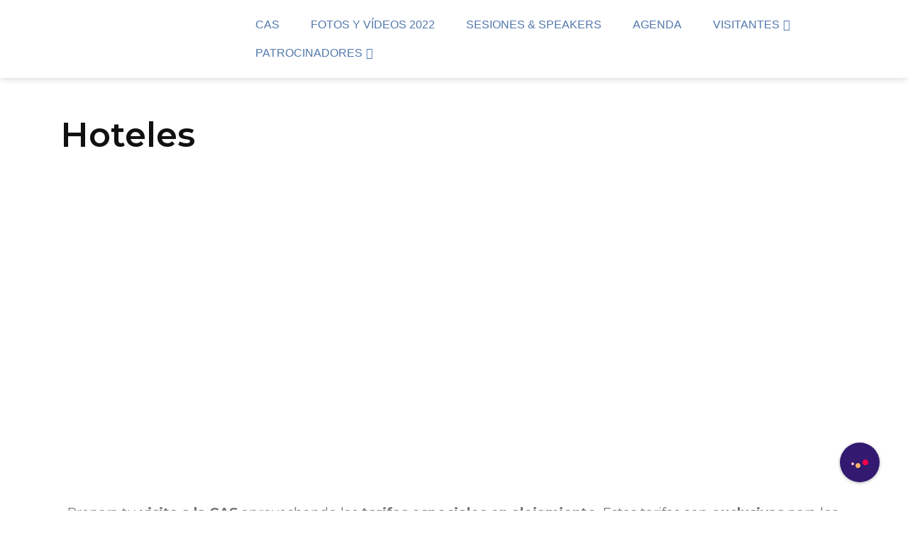

--- FILE ---
content_type: text/css
request_url: https://cas2022.agile-spain.org/wp-content/themes/corporate-event/style.css?ver=6.9
body_size: 19429
content:
/*
Theme Name: Corporate Event
Theme URI: https://wpeventpartners.com/layouts/corporate-events/
Author: WPEventPartners
Author URI: http://wpeventspartner.com/
Description: Corporate Event is free WordPress theme for events, conferences, conclaves, and meetup. This theme is based on the Event and Conference Management WordPress Plugin, WPEventPartners. If you are the conferences organizers and looking to build event and conference website then this is the best theme for you. One can easily design an agenda and program schedule, create speakers profile, sponsors information from the dashboard itself. The theme is built in compatible with the WPEventPartners plugin: https://wordpress.org/plugins/wp-event-partners/
Version: 1.0.6
Tested up to: 5.7
Requires PHP: 5.6
License: GNU General Public License v2 or later
License URI:  http://www.gnu.org/licenses/gpl-2.0.html
Text Domain: corporate-event
Tags: entertainment, custom-header, footer-widgets, theme-options, one-column, two-columns, three-columns, left-sidebar, right-sidebar, custom-background, custom-logo, custom-menu, featured-images, blog, portfolio
This theme, like WordPress, is licensed under the GPL.
Use it to make something cool, have fun, and share what you've learned with others.

Corporate Event is based on Underscores https://underscores.me/, (C) 2012-2017 Automattic, Inc.
Underscores is distributed under the terms of the GNU GPL v2 or later.

Normalizing styles have been helped along thanks to the fine work of
Nicolas Gallagher and Jonathan Neal https://necolas.github.io/normalize.css/
*/







/*--------------------------------------------------------------
>>> TABLE OF CONTENTS:
----------------------------------------------------------------
# Generic
    - Normalize
    - Box sizing
# Base
    - Typography
    - Elements
    - Links
    - Forms
## Layouts
# Components
    - Navigation
    - Posts and pages
    - Comments
    - Widgets
    - Media
    - Captions
    - Galleries
# plugins
    - Jetpack infinite scroll
# Utilities
    - Accessibility
    - Alignments

    --------------------------------------------------------------*/

/*--------------------------------------------------------------
# Generic
--------------------------------------------------------------*/

/* Normalize
--------------------------------------------- */

/*! normalize.css v8.0.1 | MIT License | github.com/necolas/normalize.css */

/* Document
========================================================================== */

/**
 * 1. Correct the line height in all browsers.
 * 2. Prevent adjustments of font size after orientation changes in iOS.
 */
 html {
  line-height: 1.15;
  -webkit-text-size-adjust: 100%;
}

/* Sections
========================================================================== */

/**
 * Remove the margin in all browsers.
 */
 body {
  margin: 0;
}

/**
 * Render the `main` element consistently in IE.
 */
 main {
  display: block;
}

/**
 * Correct the font size and margin on `h1` elements within `section` and
 * `article` contexts in Chrome, Firefox, and Safari.
 */
 h1 {
  font-size: 2em;
  margin: 0.67em 0;
}

/* Grouping content
========================================================================== */

/**
 * 1. Add the correct box sizing in Firefox.
 * 2. Show the overflow in Edge and IE.
 */
 hr {
  box-sizing: content-box;
  height: 0;
  overflow: visible;
}

/**
 * 1. Correct the inheritance and scaling of font size in all browsers.
 * 2. Correct the odd `em` font sizing in all browsers.
 */
 pre {
  font-family: monospace, monospace;
  font-size: 1em;
}

/* Text-level semantics
========================================================================== */

/**
 * Remove the gray background on active links in IE 10.
 */
 a {
  background-color: transparent;
}

/**
 * 1. Remove the bottom border in Chrome 57-
 * 2. Add the correct text decoration in Chrome, Edge, IE, Opera, and Safari.
 */
 abbr[title] {
  border-bottom: none;
  text-decoration: underline;
  text-decoration: underline dotted;
}

/**
 * Add the correct font weight in Chrome, Edge, and Safari.
 */
 b,
 strong {
  font-weight: bolder;
}

/**
 * 1. Correct the inheritance and scaling of font size in all browsers.
 * 2. Correct the odd `em` font sizing in all browsers.
 */
 code,
 kbd,
 samp {
  font-family: monospace, monospace;
  font-size: 1em;
}

/**
 * Add the correct font size in all browsers.
 */
 small {
  font-size: 80%;
}

/**
 * Prevent `sub` and `sup` elements from affecting the line height in
 * all browsers.
 */
 sub,
 sup {
  font-size: 75%;
  line-height: 0;
  position: relative;
  vertical-align: baseline;
}

sub {
  bottom: -0.25em;
}

sup {
  top: -0.5em;
}

/* Embedded content
========================================================================== */

/**
 * Remove the border on images inside links in IE 10.
 */
 img {
  border-style: none;
}

/* Forms
========================================================================== */

/**
 * 1. Change the font styles in all browsers.
 * 2. Remove the margin in Firefox and Safari.
 */
 button,
 input,
 optgroup,
 select,
 textarea {
  font-family: inherit;
  font-size: 100%;
  line-height: 1.15;
  margin: 0;
}

/**
 * Show the overflow in IE.
 * 1. Show the overflow in Edge.
 */
 button,
 input {
  overflow: visible;
}

/**
 * Remove the inheritance of text transform in Edge, Firefox, and IE.
 * 1. Remove the inheritance of text transform in Firefox.
 */
 button,
 select {
  text-transform: none;
}

/**
 * Correct the inability to style clickable types in iOS and Safari.
 */
 button,
 [type="button"],
 [type="reset"],
 [type="submit"] {
  -webkit-appearance: button;
}

/**
 * Remove the inner border and padding in Firefox.
 */
 button::-moz-focus-inner,
 [type="button"]::-moz-focus-inner,
 [type="reset"]::-moz-focus-inner,
 [type="submit"]::-moz-focus-inner {
  border-style: none;
  padding: 0;
}

/**
 * Restore the focus styles unset by the previous rule.
 */
 button:-moz-focusring,
 [type="button"]:-moz-focusring,
 [type="reset"]:-moz-focusring,
 [type="submit"]:-moz-focusring {
  outline: 1px dotted ButtonText;
}

/**
 * Correct the padding in Firefox.
 */
 fieldset {
  padding: 0.35em 0.75em 0.625em;
}

/**
 * 1. Correct the text wrapping in Edge and IE.
 * 2. Correct the color inheritance from `fieldset` elements in IE.
 * 3. Remove the padding so developers are not caught out when they zero out
 *      `fieldset` elements in all browsers.
 */
 legend {
  box-sizing: border-box;
  color: inherit;
  display: table;
  max-width: 100%;
  padding: 0;
  white-space: normal;
}

/**
 * Add the correct vertical alignment in Chrome, Firefox, and Opera.
 */
 progress {
  vertical-align: baseline;
}

/**
 * Remove the default vertical scrollbar in IE 10+.
 */
 textarea {
  overflow: auto;
}

/**
 * 1. Add the correct box sizing in IE 10.
 * 2. Remove the padding in IE 10.
 */
 [type="checkbox"],
 [type="radio"] {
  box-sizing: border-box;
  padding: 0;
}

/**
 * Correct the cursor style of increment and decrement buttons in Chrome.
 */
 [type="number"]::-webkit-inner-spin-button,
 [type="number"]::-webkit-outer-spin-button {
  height: auto;
}

/**
 * 1. Correct the odd appearance in Chrome and Safari.
 * 2. Correct the outline style in Safari.
 */
 [type="search"] {
  -webkit-appearance: textfield;
  outline-offset: -2px;
}

/**
 * Remove the inner padding in Chrome and Safari on macOS.
 */
 [type="search"]::-webkit-search-decoration {
  -webkit-appearance: none;
}

/**
 * 1. Correct the inability to style clickable types in iOS and Safari.
 * 2. Change font properties to `inherit` in Safari.
 */
 ::-webkit-file-upload-button {
  -webkit-appearance: button;
  font: inherit;
}

/* Interactive
========================================================================== */

/*
 * Add the correct display in Edge, IE 10+, and Firefox.
 */
 details {
  display: block;
}

/*
 * Add the correct display in all browsers.
 */
 summary {
  display: list-item;
}

/* Misc
========================================================================== */

/**
 * Add the correct display in IE 10+.
 */
 template {
  display: none;
}

/**
 * Add the correct display in IE 10.
 */
 [hidden] {
  display: none;
}

/* Box sizing
--------------------------------------------- */

/* Inherit box-sizing to more easily change it's value on a component level.
@link http://css-tricks.com/inheriting-box-sizing-probably-slightly-better-best-practice/ */
*,
*::before,
*::after {
  box-sizing: inherit;
}

html {
  box-sizing: border-box;
}

/*--------------------------------------------------------------
# Base
--------------------------------------------------------------*/

/* Typography
--------------------------------------------- */
body,
button,
input,
select,
optgroup,
textarea {
  color: #404040;
  font-family: -apple-system, BlinkMacSystemFont, "Segoe UI", Roboto, Oxygen-Sans, Ubuntu, Cantarell, "Helvetica Neue", sans-serif;
  font-size: 1rem;
  line-height: 1.5;
}

h1,
h2,
h3,
h4,
h5,
h6 {
  clear: both;
}

p {
  margin-bottom: 1.5em;
}

dfn,
cite,
em,
i {
  font-style: italic;
}

blockquote {
  margin: 0 1.5em;
}

address {
  margin: 0 0 1.5em;
}

pre {
  background: #eee;
  font-family: "Courier 10 Pitch", courier, monospace;
  line-height: 1.6;
  margin-bottom: 1.6em;
  max-width: 100%;
  overflow: auto;
  padding: 1.6em;
}

code,
kbd,
tt,
var {
  font-family: monaco, consolas, "Andale Mono", "DejaVu Sans Mono", monospace;
}

abbr,
acronym {
  border-bottom: 1px dotted #666;
  cursor: help;
}

mark,
ins {
  background: #fff9c0;
  text-decoration: none;
}

big {
  font-size: 125%;
}

/* Elements
--------------------------------------------- */
body {
  background: #fff;
  font-size: 1rem;
}

hr {
  background-color: #ccc;
  border: 0;
  height: 1px;
  margin-bottom: 1.5em;
}

ul,
ol {
  margin: 0 0 1.5em 0;
}

ul {
  list-style: disc;
}

ol {
  list-style: decimal;
}

li > ul,
li > ol {
  margin-bottom: 0;
  margin-left: 1.5em;
}

dt {
  font-weight: 700;
}

dd {
  margin: 0 1.5em 1.5em;
}

/* Make sure embeds and iframes fit their containers. */
embed,
iframe,
object {
  max-width: 100%;
}

img {
  height: auto;
  max-width: 100%;
}

figure {
  margin: 1em 0;
}

table {
  margin: 0 0 1.5em;
  width: 100%;
}

/* Links
--------------------------------------------- */
a {
  color: var(--primary-color);
}

/*a:visited {
    color: #800080;
    }*/

    a:hover,
    a:focus,
    a:active {
      color: var(--secondary-color);
      text-decoration: none;
    }

    a:focus {
      outline: thin dotted;
    }

    a:hover,
    a:active {
      outline: 0;
    }

/* Forms
--------------------------------------------- */
button,
input[type="button"],
input[type="reset"],
input[type="submit"] {
  border: 1px solid;
  border-color: #ccc #ccc #bbb;
  border-radius: 3px;
  background: #e6e6e6;
  color: rgba(0, 0, 0, 0.8);
  line-height: 1;
  padding: 0.6em 1em 0.4em;
}

button:hover,
input[type="button"]:hover,
input[type="reset"]:hover,
input[type="submit"]:hover {
  border-color: #ccc #bbb #aaa;
}

button:active,
button:focus,
input[type="button"]:active,
input[type="button"]:focus,
input[type="reset"]:active,
input[type="reset"]:focus,
input[type="submit"]:active,
input[type="submit"]:focus {
  border-color: #aaa #bbb #bbb;
}

input[type="text"],
input[type="email"],
input[type="url"],
input[type="password"],
input[type="search"],
input[type="number"],
input[type="tel"],
input[type="range"],
input[type="date"],
input[type="month"],
input[type="week"],
input[type="time"],
input[type="datetime"],
input[type="datetime-local"],
input[type="color"],
textarea {
  color: #666;
  border: 1px solid #ccc;
  border-radius: 3px;
  padding: 10px;
  width: 100%;
}

input[type="text"]:focus,
input[type="email"]:focus,
input[type="url"]:focus,
input[type="password"]:focus,
input[type="search"]:focus,
input[type="number"]:focus,
input[type="tel"]:focus,
input[type="range"]:focus,
input[type="date"]:focus,
input[type="month"]:focus,
input[type="week"]:focus,
input[type="time"]:focus,
input[type="datetime"]:focus,
input[type="datetime-local"]:focus,
input[type="color"]:focus,
textarea:focus {
  color: #111;
}

select {
  border: 1px solid #ccc;
}

textarea {
  width: 100%;
}

/*--------------------------------------------------------------
# Layouts
--------------------------------------------------------------*/

/*--------------------------------------------------------------
# Components
--------------------------------------------------------------*/

/*--------------------------------------------------------------
## Menus
--------------------------------------------------------------*/
.main-navigation ul {
 padding: 0;
 margin: 0;
}
.main-navigation ul ul {
 text-align: left;
 transition: all 500ms ease;
 -webkit-transition: all 500ms ease;
 -moz-transition: all 500ms ease;
 -o-transition: all 500ms ease;
 -ms-transition: all 500ms ease;
 top: 100%;
 left: 0;
 -webkit-box-shadow: 0 0px 20px rgba(166, 166, 166, 0.25);
 -moz-box-shadow: 0 0px 20px rgba(166, 166, 166, 0.25);
 box-shadow: 0 0px 20px rgba(166, 166, 166, 0.25);
 width: 220px;
 position: absolute;
 z-index: 999;
 -webkit-transform-origin: top;
 transform-origin: top;
 -webkit-animation-fill-mode: forwards;
 animation-fill-mode: forwards;
 -webkit-transform: scale(1, 0);
 transform: scale(1, 0);
 display: block;
 opacity: 0;
 background-color: var(--header-background);
}
.main-navigation ul li:hover > ul,
.main-navigation ul li:focus > ul,
.main-navigation ul li.focus > ul {
 display: block;
 opacity: 1;
 z-index: 1000;
 -webkit-transform: scale(1, 1);
 transform: scale(1, 1);
 transition: transform 0.3s ease, opacity 0.2s ease 0.1s;
 -webkit-transition: -webkit-transform 0.3s ease, opacity 0.2s ease 0.1s;
}
.main-navigation ul ul ul {
 left: 100%;
 top: 0;
}
.main-navigation li {
 position: relative;
 display: inline-block;
 margin-bottom: 0;
}
.main-navigation ul ul ul {
 left: 100%;
 top: 0;
}
.main-navigation ul > li:hover > ul {
 opacity: 1;
 left: 0;
 z-index: 9999;
}
.main-navigation ul ul li:hover > ul {
 opacity: 1;
 left: 100%;
}
.main-navigation li li {
 float: none;
 display: block;
}
.main-navigation ul li li:last-child > a {
 border: none;
}
.main-navigation ul li a {
 display: block;
 padding: 8px 20px;
 position: relative;
 z-index: 99;
 transition: all 0.3s ease;
 color: var(--accent-color);
}
.main-navigation ul li a:hover{
 opacity: 0.5;
}
.main-navigation ul li ul li a{
 padding: 10px 20px !important;
}

.main-navigation li > a {
 position: relative;
}
.main-navigation li li.current_page_item > a:after,
.main-navigation li li.current-menu-item > a:after,
.main-navigation ul li li a:hover:after {
 display: none;
}
.main-navigation ul li.page_item_has_children > a::before,
.main-navigation ul li.menu-item-has-children > a::before {
 content: "\f107";
 font-family: "fontawesome";
 position: absolute;
 right: 5px;
 top: 50%;
 transform: translateY(-50%);
 -webkit-transform: translateY(-50%);
 transition: all 0.3s ease-in-out;
 -webkit-transition: all 0.3s ease-in-out;
 -moz-transition: all 0.3s ease-in-out;
 color: var(--accent-color);
}
.main-navigation ul li ul li.page_item_has_children > a::before,
.main-navigation ul li ul li.menu-item-has-children > a::before {
 content: "\f105";
 right: 15px;
}
.main-navigation ul li ul li.page_item_has_children > a::before
.main-navigation ul li ul li.menu-item-has-children > a::before {
 right: 20px;
 top: 10px;
 transform: rotate(-90deg);
}
.main-navigation .dropdown-toggle::after {
 display: none !important;
}

.main-navigation li.button a{background-color: var(--secondary-color);color: var(--light-color);}

@media screen and (min-width: 37.5em) {

  .menu-toggle {
    display: none;
  }
}

.site-main .comment-navigation,
.site-main
.posts-navigation,
.site-main
.post-navigation {
  margin: 0 0 1.5em;
}

.comment-navigation .nav-links,
.posts-navigation .nav-links,
.post-navigation .nav-links {
  display: flex;
  width: 100%;
}

.comment-navigation .nav-previous,
.posts-navigation .nav-previous,
.post-navigation .nav-previous {
  flex: 1 0 50%;
}

.comment-navigation .nav-next,
.posts-navigation .nav-next,
.post-navigation .nav-next {
  text-align: end;
  flex: 1 0 50%;
}

/* Posts and pages
--------------------------------------------- */
.sticky {
  display: block;
}

/*.post,
.page {
  margin: 0 0 1.5em;
}*/

.updated:not(.published) {
  display: none;
}

.page-content,
.entry-content,
.entry-summary {
  margin: 1.5em 0 0;
}

.page-links {
  clear: both;
  margin: 0 0 1.5em;
}

/* Comments
--------------------------------------------- */
.comment-content a {
  word-wrap: break-word;
}

.bypostauthor {
  display: block;
}

/* Widgets
--------------------------------------------- */
.widget {
  margin: 0 0 1.5em;
}

.widget select {
  max-width: 100%;
}

/* Media
--------------------------------------------- */
.page-content .wp-smiley,
.entry-content .wp-smiley,
.comment-content .wp-smiley {
  border: none;
  margin-bottom: 0;
  margin-top: 0;
  padding: 0;
}

/* Make sure logo link wraps around logo image. */
.custom-logo-link {
  display: inline-block;
}

/* Captions
--------------------------------------------- */
.wp-caption {
  margin-bottom: 1.5em;
  max-width: 100%;
}

.wp-caption img[class*="wp-image-"] {
  display: block;
  margin-left: auto;
  margin-right: auto;
}

.wp-caption .wp-caption-text {
  margin: 0.8075em 0;
}

.wp-caption-text {
  text-align: center;
}

/* Galleries
--------------------------------------------- */
.gallery {
  margin-bottom: 1.5em;
  display: grid;
  grid-gap: 1.5em;
}

.gallery-item {
  display: inline-block;
  text-align: center;
  width: 100%;
}

.gallery-columns-2 {
  grid-template-columns: repeat(2, 1fr);
}

.gallery-columns-3 {
  grid-template-columns: repeat(3, 1fr);
}

.gallery-columns-4 {
  grid-template-columns: repeat(4, 1fr);
}

.gallery-columns-5 {
  grid-template-columns: repeat(5, 1fr);
}

.gallery-columns-6 {
  grid-template-columns: repeat(6, 1fr);
}

.gallery-columns-7 {
  grid-template-columns: repeat(7, 1fr);
}

.gallery-columns-8 {
  grid-template-columns: repeat(8, 1fr);
}

.gallery-columns-9 {
  grid-template-columns: repeat(9, 1fr);
}

.gallery-caption {
  display: block;
}

/*--------------------------------------------------------------
# Plugins
--------------------------------------------------------------*/

/* Jetpack infinite scroll
--------------------------------------------- */

/* Hide the Posts Navigation and the Footer when Infinite Scroll is in use. */
.infinite-scroll .posts-navigation,
.infinite-scroll.neverending .site-footer {
  display: none;
}

/* Re-display the Theme Footer when Infinite Scroll has reached its end. */
.infinity-end.neverending .site-footer {
  display: block;
}

/*--------------------------------------------------------------
# Utilities
--------------------------------------------------------------*/

/* Accessibility
--------------------------------------------- */

/* Text meant only for screen readers. */
.screen-reader-text {
  border: 0;
  clip: rect(1px, 1px, 1px, 1px);
  clip-path: inset(50%);
  height: 1px;
  margin: -1px;
  overflow: hidden;
  padding: 0;
  position: absolute !important;
  width: 1px;
  word-wrap: normal !important;
}

.screen-reader-text:focus {
  background-color: #f1f1f1;
  border-radius: 3px;
  box-shadow: 0 0 2px 2px rgba(0, 0, 0, 0.6);
  clip: auto !important;
  clip-path: none;
  color: #21759b;
  display: block;
  font-size: 0.875rem;
  font-weight: 700;
  height: auto;
  left: 5px;
  line-height: normal;
  padding: 15px 23px 14px;
  text-decoration: none;
  top: 5px;
  width: auto;
  z-index: 100000;
}

/* Do not show the outline on the skip link target. */
#primary[tabindex="-1"]:focus {
  outline: 0;
}

/* Alignments
--------------------------------------------- */
.alignleft {

  /*rtl:ignore*/
  float: left;

  /*rtl:ignore*/
  margin-right: 1.5em;
  margin-bottom: 1.5em;
}

.alignright {

  /*rtl:ignore*/
  float: right;

  /*rtl:ignore*/
  margin-left: 1.5em;
  margin-bottom: 1.5em;
}

.aligncenter {
  clear: both;
  display: block;
  margin-left: auto;
  margin-right: auto;
  margin-bottom: 1.5em;
}






/*skip links*/
body a:focus {
  outline: 1px dotted #999;
}
/*skip links*/

h2.title{margin-bottom: 10px;}

.main-navigation{
  width: 100%;
}


/*category-blog*/
.category-layout{display: grid;grid-template-columns: 2fr 1fr 1fr; grid-gap: 30px;}
.category-layout .summary-excerpt {display: none;}


.category-post{margin-bottom: 45px;overflow: hidden;}

.category-blog-view-1 .category-blog-items:first-child{grid-row: 1/4;border: 1px solid #eee;}
.category-blog-view-1 .category-blog-items:first-child .summary{padding: 30px;}
.category-blog-view-1 .category-blog-items:first-child .summary .summary-excerpt{display: block;}

.category-blog-view-2{display: grid;grid-template-columns:1fr 1fr; grid-gap: 30px;}
.category-blog-view-2 .news-snippet{border: none;}
.category-blog-view-2 .news-snippet .category-image{width: 35%;float: left;}
.category-blog-view-2 .news-snippet .summary{width: 65%; padding: 0 0 0 15px;}

.category-blog-view-3{display: grid;grid-template-columns:1fr 1fr; grid-gap: 30px;}
.category-blog-view-3 .news-snippet{border: none;position: relative;}
.category-blog-view-3 .news-snippet .category-image{width: 35%;float: left;}
.category-blog-view-3 .news-snippet .summary{width: 65%; padding: 0 0 0 15px;}
.category-blog-view-3 .category-blog-items:first-child .news-snippet .category-image,.category-blog-view-3 .category-blog-items:nth-child(2) .news-snippet .category-image{width: 100%;}
.category-blog-view-3 .category-blog-items:first-child .news-snippet .summary,.category-blog-view-3 .category-blog-items:nth-child(2) .news-snippet .summary{width: 100%;padding:15px;position: absolute;bottom: 0;color:#fff;
  /* Permalink - use to edit and share this gradient: http://colorzilla.com/gradient-editor/#000000+0,000000+100&0+0,0.65+100 */
  background: -moz-linear-gradient(top, rgba(0,0,0,0) 0%, rgba(0,0,0,0.85) 100%); /* FF3.6-15 */
  background: -webkit-linear-gradient(top, rgba(0,0,0,0) 0%,rgba(0,0,0,0.85) 100%); /* Chrome10-25,Safari5.1-6 */
  background: linear-gradient(to bottom, rgba(0,0,0,0) 0%,rgba(0,0,0,0.85) 100%); /* W3C, IE10+, FF16+, Chrome26+, Opera12+, Safari7+ */
filter: progid:DXImageTransform.Microsoft.gradient( startColorstr='#00000000', endColorstr='#a6000000',GradientType=0 ); /* IE6-9 */}
.category-blog-view-3 .category-blog-items:first-child .news-snippet .summary  h3 a,
.category-blog-view-3 .category-blog-items:nth-child(2) .news-snippet .summary h3 a{color:#fff;}
.category-blog-view-3 .category-blog-items:first-child .news-snippet .summary  .info,.category-blog-view-3 .category-blog-items:nth-child(2) .news-snippet .summary .info,
.category-blog-view-3 .category-blog-items:first-child .news-snippet .summary  .info a,
.category-blog-view-3 .category-blog-items:nth-child(2) .news-snippet .summary .info a{color: #fff;}

.category-blog-view-4{display: grid;grid-template-columns:1fr 1fr; grid-gap: 30px;}
.category-blog-view-4 .news-snippet{border: none;}
.category-blog-view-4 .news-snippet .category-image{width: 35%;float: left;}

.category-blog-view-4 .category-blog-items:first-child {grid-row: 1/4;}
.category-blog-view-4 .news-snippet .summary{width: 65%; padding: 0 0 0 15px;}
.category-blog-view-4 .category-blog-items:first-child .news-snippet .category-image{width: 100%;}
.category-blog-view-4 .category-blog-items:first-child .news-snippet .summary{width: 100%;padding:15px 0 0 0;}







/*featured-blog*/
.featured-blog{padding:0;}
.featured-blog .news-snippet{border: none;}
.featured-blog .news-snippet img{width: 100%;}
.featured-blog .news-snippet .summary{padding: 15px 0 30px 0;}

.featured-blog-view-1{display: grid;grid-template-columns: 2fr 1fr 1fr;grid-gap: 30px;}
.featured-blog-view-1 .featured-blog-items .summary-excerpt{display: none;}
.featured-blog-view-1 .featured-blog-items:first-child .summary-excerpt{display: block;}
.featured-blog-view-1 .featured-blog-items:first-child {grid-row-start: 1;grid-row-end: 4;}

.featured-blog-view-2{display: grid;grid-template-columns: 3fr 2fr 2fr;grid-gap: 0;}
.featured-blog-view-2 .news-snippet{position:relative;background-color: #000;overflow: hidden;}
.featured-blog-view-2 .news-snippet h3 a,.featured-blog-view-2 .news-snippet .fa-clock-o:before{color:#fff;}
.featured-blog-view-2 .news-snippet .summary{position:absolute;bottom:0;color#fff;padding: 15px;
  /* Permalink - use to edit and share this gradient: http://colorzilla.com/gradient-editor/#000000+0,000000+100&0+0,0.65+100 */
  background: -moz-linear-gradient(top, rgba(0,0,0,0) 0%, rgba(0,0,0,0.85) 100%); /* FF3.6-15 */
  background: -webkit-linear-gradient(top, rgba(0,0,0,0) 0%,rgba(0,0,0,0.85) 100%); /* Chrome10-25,Safari5.1-6 */
  background: linear-gradient(to bottom, rgba(0,0,0,0) 0%,rgba(0,0,0,0.85) 100%); /* W3C, IE10+, FF16+, Chrome26+, Opera12+, Safari7+ */
filter: progid:DXImageTransform.Microsoft.gradient( startColorstr='#00000000', endColorstr='#a6000000',GradientType=0 ); /* IE6-9 */}
/*.featured-blog-view-2 .featured-blog-items:nth-child(2) {grid-row: span 2;}
.featured-blog-view-2 .featured-blog-items:nth-child(2) .summary{padding: 30px;}*/
.featured-blog-view-2 .featured-blog-items:nth-child(1) .news-snippet img,.featured-blog-view-2 .featured-blog-items:nth-child(4) .news-snippet img {width: 100%;transform: scale(1);}
.featured-blog-view-2 .news-snippet img {width: 100%;transform: scale(2);}
.featured-blog-view-2 .summary-excerpt {display: block;color: #fff;}
.featured-blog-view-2 .info a{color: #fff;}

.featured-blog-view-3 .news-snippet{position:relative;background-color: #000;}
.featured-blog-view-3{display: grid;grid-template-columns: 2fr 1fr 1fr;}
.featured-blog-view-3 .featured-blog-items .summary-excerpt{display: none;}
.featured-blog-view-3 .featured-blog-items:first-child .summary-excerpt{display: block;}
.featured-blog-view-3 .featured-blog-items:first-child {grid-row-start: 1;grid-row-end: 4;}
.featured-blog-view-3 .news-snippet h3 a,.featured-blog-view-3 .news-snippet .fa-clock-o:before{color:#fff !important;}
.featured-blog-view-3 .news-snippet .summary{position:absolute;bottom:0;color#fff;padding: 15px;
  /* Permalink - use to edit and share this gradient: http://colorzilla.com/gradient-editor/#000000+0,000000+100&0+0,0.65+100 */
  background: -moz-linear-gradient(top, rgba(0,0,0,0) 0%, rgba(0,0,0,0.85) 100%); /* FF3.6-15 */
  background: -webkit-linear-gradient(top, rgba(0,0,0,0) 0%,rgba(0,0,0,0.85) 100%); /* Chrome10-25,Safari5.1-6 */
  background: linear-gradient(to bottom, rgba(0,0,0,0) 0%,rgba(0,0,0,0.85) 100%); /* W3C, IE10+, FF16+, Chrome26+, Opera12+, Safari7+ */
filter: progid:DXImageTransform.Microsoft.gradient( startColorstr='#00000000', endColorstr='#a6000000',GradientType=0 ); /* IE6-9 */}
.featured-blog-view-3 .featured-blog-items:first-child .summary{padding: 30px;color: #fff;}
.featured-blog-view-3 .info a{color: #fff;}
.featured-blog-view-3 svg:not(:root).svg-inline--fa{color: #fff}
.featured-blog-view-3 h6.category a {color: #fff;background: #000;padding: 1px 6px;}


.featured-blog-view-4{display: grid;grid-template-columns: 2fr 1fr 1fr;margin: 0 -5px;}
.featured-blog-view-4 .news-snippet{position:relative;background-color: #000;}
.featured-blog-view-4 .featured-blog-items{padding: 5px;}
.featured-blog-view-4 .featured-blog-items .summary-excerpt{display: none;}
.featured-blog-view-4 .featured-blog-items:first-child .summary-excerpt{display: block;}
.featured-blog-view-4 .featured-blog-items:first-child {grid-row-start: 1;grid-row-end: 4;}
.featured-blog-view-4 .news-snippet h3 a,.featured-blog-view-4 .news-snippet .fa-clock-o:before{color:#fff !important;}
.featured-blog-view-4 .news-snippet .summary{position:absolute;bottom:0;color#fff;padding: 15px;
  /* Permalink - use to edit and share this gradient: http://colorzilla.com/gradient-editor/#000000+0,000000+100&0+0,0.65+100 */
  background: -moz-linear-gradient(top, rgba(0,0,0,0) 0%, rgba(0,0,0,0.85) 100%); /* FF3.6-15 */
  background: -webkit-linear-gradient(top, rgba(0,0,0,0) 0%,rgba(0,0,0,0.85) 100%); /* Chrome10-25,Safari5.1-6 */
  background: linear-gradient(to bottom, rgba(0,0,0,0) 0%,rgba(0,0,0,0.85) 100%); /* W3C, IE10+, FF16+, Chrome26+, Opera12+, Safari7+ */
filter: progid:DXImageTransform.Microsoft.gradient( startColorstr='#00000000', endColorstr='#a6000000',GradientType=0 ); /* IE6-9 */}
.featured-blog-view-4 .featured-blog-items:first-child .summary{padding: 30px;color: #fff;}
.featured-blog-view-4 .info a{color: #fff;}
.featured-blog-view-4 svg:not(:root).svg-inline--fa{color: #fff}
.featured-blog-view-4 h6.category a {color: #fff;background: #000;padding: 1px 6px;}


/*featured-blog*/



.shop-home{color: #fff;}
.shop-home h5 a{color: #fff;}
.woocommerce ul.products li.product .price{color: #333;}
.woocommerce-notices-wrapper{z-index: 1000;}

/*blog*/
.sidebar-blog{box-shadow: 300px 0 0 #f5f5f5, 680px 0 0 #f5f5f5, 1030px 0 0 #f5f5f5, 1380px 0 0 #f5f5f5, 1730px 0 0 #f5f5f5, 2080px 0 0 #f5f5f5, 2430px 0 0 #f5f5f5, 2780px 0 0 #f5f5f5, 3130px 0 0 #f5f5f5;background: #f5f5f5;}




.woocommerce .woocommerce-breadcrumb{display: none;}

section.about-us {
  background-repeat: no-repeat;
  background-size: cover;
  background-color: #000;
  color: #fff;
  position: relative;
  background-attachment: fixed;
}
section.about-us .inside-wrapper{padding: 0 10%;text-align: center;position: relative;z-index: 10;}
.overlay{position: absolute;top: 0;right: 0;bottom: 0;left: 0;background: #000C;z-index: 1;}


/*layout-1*/
section[class*=about-layout-] .about-holder .img-holder img{
  width: 100%;
}
section[class*=about-layout-] .main-title .title,
section[class*=about-layout-] .main-title.sub-title .title{
  margin: 0 0 20px;
}
section[class*=about-layout-] .main-title.sub-title{
  margin: 0;
}
section[class*=about-layout-] .about-holder .about-content{
  background-color: var(--light-color);
  padding: 45px;
}
.about-layout-1 .about-holder,
.about-layout-2 .about-holder{
  display: grid;
  grid-template-columns: repeat(auto-fit, minmax(354px, 1fr));
  grid-gap: 30px;
  align-items: center;
}
.about-layout-1 .about-holder .img-holder {
    margin: 0 -90px 0 0;
}
.about-layout-2 .about-holder .img-holder {
    margin: 0 0 0 -90px;
}
.about-layout-2 .about-holder .about-item:first-child {
    order: 1;
}
.about-layout-2 .about-holder .about-item {
    z-index: 1;
}

@media (min-width: 320px) and (max-width: 767px){
  section[class*=about-layout-] .about-holder .about-content .main-title .title:before{
    content: none;
  }
}

/*@media (min-width: 320px){
  section[class*=about-layout-] .about-holder .about-content{
    margin: 20px 0 0;
  }
}*/
/*end layout-1*/


/*layout-2*/
.about-layout-2 .about-holder .row{
  flex-direction: row-reverse;
}
/*end layout-2*/


/*layout-3*/
.about-layout-3{
  text-align: center;
}
.about-layout-3 .about-holder .img-holder{
  display: none;
}
.about-layout-3 .about-holder [class*=col-]{
  flex: 100%;
  max-width: 100%;
}
/*end layout-3*/


/*layout-4*/
.about-layout-4{
  text-align: center;
}
.about-layout-4 .about-holder .img-holder{
  overflow: hidden;
}
.about-layout-4 .about-holder [class*=col-]{
  flex: 100%;
  max-width: 100%;
}

@media (min-width: 320px){
  .about-layout-4 .about-holder .img-holder{
    max-height: 200px;
  }
}

@media (min-width: 768px){
  .about-layout-4 .about-holder .img-holder{
    max-height: 300px;
  }
}

@media (min-width: 992px){
  .about-layout-4 .about-holder .img-holder{
    max-height: 400px;
  }
}
/*end layout-4*/



section.main-content{padding-top: 60px;}

small.date{color: #aaa;}

footer.main{padding: 45px 0; margin-top: 0;font-weight:300;}
footer.main h5.widget-title{margin: 0 0 10px 0;font-weight: 600;}
footer.main ul{margin: 0;}
footer.main .contact-list i{margin-right: 10px;color: #fff;background: #1cb0ce;height: 25px;width: 25px;border-radius: 50%;font-size: 15px;text-align: center;line-height: 25px;}
footer.main .widget li{border-bottom: 1px solid #ffffff1a;}

footer.main .social-networks li {border: none;margin-right: 15px !important;color: #fff;background: #1cb0ce;height: 30px;width: 30px;border-radius: 50%;font-size: 15px;text-align: center;line-height: 30px;padding: 0;margin-top: 15px !important;}
footer.main .contact-list li {padding: 9px 0 8px 0;}
footer.main .widget,footer.main .about-wrapper{margin-bottom: 0;float: left;width: 25%;padding-right: 30px;}


/*inside page*/
.home-archive{padding-top: 0;padding-bottom: 0;}


.comments-area {
  margin-top: 30px;
}
.comments-area h2 {
  margin-bottom: 15px;
  font-size: 19px;
  border: none;
  margin-top: 45px;
}
.comments-area ol {
  margin: 0;
  list-style: none;
}
.comments-area ol.comment-list {
  padding: 0;
}
.comments-area footer {
  background: none;
  padding: 0;
  text-align: left;
  color: #666;
  margin: 0 !important;
}
.comments-area .comment-form label,
.comments-area .comment-form input {
  display: block;
  font-weight: 300;
}
.comments-area .comment-form input,
.comments-area .comment-form textarea {
  border: 1px solid #ddd;
  border-radius: 0;
  box-shadow: none;
  padding: 10px;
  width: 100%;
}
.comments-area .comment-form .form-submit input {
  background: #333;
  color: #fff;
  text-transform: uppercase;
  letter-spacing: 3px;
  border: none;
}
.comment-metadata {
  font-size: 0.8em;
}
/*widget*/

.widget {
  margin-bottom: 35px;
  float: left;
  width: 100%;
  position: relative;
}

.widget ul,
.widget ol {
  margin: 0;
  padding-left: 0;
  list-style: none;
}
.widget li{
  float: left;
  width: 100%;
  padding: 10px 0;
  margin: 0;
}
.widget .widgets-list-layout-links {
  float: left;
  width: 80.404255%;
  line-height: 19px;padding-left: 15px;
}
.widget_archive li,.widget_categories li{text-align: right;}
.widget_archive li a,.widget_categories li a{float: left;}



.jetpack_subscription_widget {background: #333;padding: 30px;color: #fff;}
.jetpack_subscription_widget h3.widget-title{color: #fff;}
.widget #subscribe-email input{width: 100%;}

.widget_wpcom_social_media_icons_widget li{float: none;}
.widget_wpcom_social_media_icons_widget li a{font-size:1.75em;}
.widget_wpcom_social_media_icons_widget li a.genericon-facebook{color: #507cbe;}
.widget_wpcom_social_media_icons_widget li a.genericon-twitter{color: #63ccf1;}
.widget_wpcom_social_media_icons_widget li a.genericon-instagram{color: #e22291;}
.widget_wpcom_social_media_icons_widget li a.genericon-pinterest{color: #63ccf1;}
.widget_wpcom_social_media_icons_widget li a.genericon-linkedin{color: #2386ef;}
.widget_wpcom_social_media_icons_widget li a.genericon-youtube{color: #dc4a38;}
.widget_wpcom_social_media_icons_widget li a.genericon-googleplus{color: #dc4a38;}


/*widget*/

.widget .entry-meta a,.widget .post-date{color: #aaa;font-size: 0.85em;display: block;}
.widget_bttk_posts_category_slider_widget .carousel-title .title{margin: 0;}
.widget_bttk_posts_category_slider_widget .carousel-title .title a{color: #333;}
.widget_bttk_posts_category_slider_widget .owl-theme .owl-dots .owl-dot span{display: none;}
.widget_bttk_author_bio .author-socicons li {display: inline-block;margin: 3px;width: auto;float: none;border: none;padding: 5px;}
.text-signature {font-family: 'Lovers Quarrel', cursive;font-size: 45px;color: #333;margin-bottom: 10px;border-bottom: 1px solid #eee;padding-bottom: 25px;}
.bttk-author-bio-holder {border: 1px solid #eee;}
.bttk-author-bio-holder .text-holder{padding:0 20px 15px 20px;}
.widget_bttk_custom_categories ul li{padding: 0 0 0 15px;}
.widget_bttk_custom_categories ul li .cat-title{padding-top: 10px;}
.widget .owl-theme .owl-nav{width: 100%;top: 0;}
.widget_bttk_social_links ul li{border: none;padding: 1px;display: inline-block;width: 25%;}
.widget_bttk_social_links ul li a{display: inline-block;width: 100%;}


.widget-newsletter{background-color: #eee;text-align: center;}
.widget-newsletter .widget{margin: 0;}
.widget-newsletter .widget h5 {margin: 0 0 20px 0;font-size: 2.5em;}
.widget-newsletter .blossomthemes-email-newsletter-wrapper{overflow: hidden;padding:0 10%;background: none !important;}


.widget-newsletter .blossomthemes-email-newsletter-wrapper form input[type="text"],.widget-newsletter  .blossomthemes-email-newsletter-wrapper form input[type="email"]{width: 70%;margin: 0 1% 0 0;border:none;}
.widget-newsletter .blossomthemes-email-newsletter-wrapper form input[type="submit"]{width:20%;color: #fff;border:none;}
.blossomthemes-email-newsletter-wrapper .text-holder h3{font-size: 1em; margin: 0 0 30px;font-weight: 400;color: #888;}

.widget-instagram .photos-5 {display: none;}
.widget-instagram .owl-carousel{display:block;}


.widget ul.photos-5 li {
  float: none;
  width: 100%;
  height: auto;
  padding: 0;
  border: none;
  position: relative;
  overflow: hidden;
}
.widget .profile-link{width: 100%;display: block;text-align: center;color: #fff;padding: 7px 25px;margin-top: 5px;}




.widget-instagram {position: relative;margin: 1px 0;overflow: hidden;}
.widget-instagram .widget{margin: 0;}
.widget-instagram ul{margin: 0 !important; padding: 0; position: relative;list-style: none;}
.widget-instagram .owl-nav{top: 50%;width: 100%;transform: translateY(-50%);-moz-transform: translateY(-50%);-webkit-transform: translateY(-50%);transform: translateY(-50%);}

.widget-instagram .owl-carousel .owl-nav .owl-prev{float: left;background: url(images/left.png) no-repeat center;margin-left: 15px;}
.widget-instagram .owl-carousel .owl-nav .owl-next{float: right;background: url(images/right.png) no-repeat center;margin-right: 15px;}
.widget-instagram .owl-carousel .owl-nav .owl-prev,.widget-instagram .owl-carousel .owl-nav .owl-next {
  background-color: #000000c4;
  background-size: 20px;
  text-indent: -10000px;
  overflow: hidden;
  height: 40px;
  width: 30px;
}
.widget-instagram .owl-carousel .owl-item{height: 200px;background-color: #000;}
.widget-instagram .owl-carousel .owl-nav .owl-prev.disabled,.widget-instagram .owl-carousel .owl-nav .owl-next.disabled {background-color: #616161c4;opacity: 0.3;}
.widget-instagram ul li .instagram-meta {
  position: absolute;
  text-align: center;
  color: #fff;
  font-size: 12px;
  left: 50%;
  letter-spacing: 1px;
  -webkit-transform: translate(-50%, 0);
  -moz-transform: translate(-50%, 0);
  transform: translate(-50%, 0);
  -webkit-transition: ease 0.2s;
  -moz-transition: ease 0.2s;
  transition: ease 0.2s;
  z-index: 100;
  width: 100%;
  display: block !important;
  bottom: auto;
  background:none;
}
.widget-instagram ul li:hover .instagram-meta{
  top: 50%;

}
.widget-instagram ul .instagram-meta span{margin: 0 10px;}
.widget-instagram .profile-link{
  position: absolute;
  top: 50%;
  left: 50%;
  z-index: 100;
  margin: 0;
  -webkit-transform: translate(-50%, -50%);
  -moz-transform: translate(-50%, -50%);
  transform: translate(-50%, -50%);
  -webkit-transition: ease 0.2s;
  -moz-transition: ease 0.2s;
  transition: ease 0.2s;
  border-radius: 25px;
  border: 3px solid #fff;
  width: auto;
  background: #000;
  padding: 7px 25px;
  color: #fff;
}

.widget-instagram ul li:after{
  content: '';
  position: absolute;
  top: 0;
  left: 0;
  width: 100%;
  height: 100%;
  background: rgba(0, 0, 0, 0.4);
  pointer-events: none;
  opacity: 0;
  -webkit-transition: ease 0.2s;
  -moz-transition: ease 0.2s;
  transition: ease 0.2s;
}

.widget-instagram ul li:hover:after, .widget-instagram ul  li:focus:after{opacity: 1;}
.widget_btif_instagram_widget ul li .instagram-meta{display: none;}
.widget_btif_instagram_widget ul.photos-5 li{width: 100%;border: none;margin: 0 !important;    padding: 0 !important;}
.widget_btif_instagram_widget ul li .instagram-meta .fa-comment{float: none;}

.scroll-top-wrapper {
  position: fixed;
  right: 30px;
  bottom: 30px;
  background:rgba(0,0,0,0.5);
  color: #fff;
  width: 30px;
  height: 30px;
  text-align: center;
  line-height: 30px;
  border-radius: 50%;
  cursor: pointer;
}
.scroll-top-wrapper .fa-2x{font-size: 18px;}

.author-post {border: 1px solid #eee;padding: 30px 30px 15px 30px;margin: 30px 0;}
.author-post .author-image{float: left;width: 75px;}
.author-post .author-image img.photo{border-radius: 50%;}
.author-post .author-details{overflow: hidden;padding:0 30px;}
.author-post .author-details h4{margin-bottom: 15px;}
.author-post .author-details p{color:#999;}

/*end extra css*/




/*additional css*/

/*color-scheme*/

/*primary*/
header .search-submit,
.widget .profile-link,
.search-submit, 
.featured-layout h6.category a, 
.navbar .navbar-nav li.register .nav-link,
.widget_search input.search-submit,
.nav-pills .nav-link.active, 
.nav-pills .show>.nav-link,
.schedule-layout-2 .schedule-holder .session-block .time-img .time, 
.schedule-layout .schedule-holder .session-block .icon, 
section[class*=venue-layout-]:before, 
.join-events, section[class*=gallery-layout-] .img-box:after, 
.owl-carousel .owl-dots .owl-dot.active span,  
.owl-carousel .owl-dots .owl-dot:hover span, 
section[class*=tickets-layout-] .tickets-holder, 
[class*=schedule-layout-] .nav-pills .nav-link:hover, 
.owl-carousel .owl-nav [class*=owl-]:hover, 
[class*=schedule-layout-] .tab-content .tabContent-toggler, 
.pricing-layout-1 .price-block:before, 
.comments-area .comment-form .form-submit input:hover, 
.pagination li a:hover, 
.pagination li.active a, 
.speaker-layout-4 .speaker-holder:hover .img-holder:before,
.single-post .category a:hover{
  background-color: var(--primary-color);
}

.owl-dots .owl-dot.active, 
.owl-dots .owl-dot:hover{
  background-color: var(--primary-color) !important;
}

[class*=schedule-layout-] .nav-pills .nav-link.active:before{
  border-color: var(--primary-color) transparent transparent transparent; 
}

.schedule-layout-2 .nav-pills .nav-link.active:before, 
.schedule-layout-2 .schedule-holder .session-block .time-img .time:before{
  border-color: transparent transparent transparent var(--primary-color) !important;
}


.select-timezone form select{width: 100%;}


.comment-author a,
.entry-title a,
.readmore,
.post-content article a:focus,
.post-content article a:active,
.comment-form a:hover,
aside a:hover,
.sidebar a:hover,
.comment-metadata a:hover,
.single-post .info .post-author, 
.single-post .info .post-author a,
.news-title a:hover,
.news-snippet a.readmore:after,
blockquote a:hover,
table a:hover,
article .entry-content ol li a:hover,
figcaption a:hover, dd a:hover,
p a:hover, .page-links a:hover,
.reply a:hover, .post-edit-link:hover,
.post-content article a:hover,
.post-content article a:visited:hover,
.posts-navigation .nav-links a,
article .entry-header .entry-meta a:hover,
article .entry-footer a:hover{
   color: var(--primary-color);
}

.session-block .time [class*=icon-],
.session-block .room [class*=icon-], 
.session-block .date [class*=icon-],
[class*=schedule-layout-] .session-content-wrapper .detail-btn, 
.faq-layout-1 .accordion .btn-link:before, 
section[class*=testimonials-layout-] .fa-quote-left, 
.pricing-layout-1 .price-block .p-text .price-tag, 
.comments-area a, 
.pagination li a, 
.testimonials-layout-4 .item .social-media li a, 
.speaker-detail .speaker-info .speaker-social-links li a, 
.speaker-session ul li a, 
.schedule-holder .session-block .session-content-wrapper .speakers .text span a{
  color: var(--primary-color);
}

.speaker-detail .speaker-info .speaker-social-links li a:hover{
  border-color: var(--primary-color); 
  background-color: var(--primary-color);
}

.pagination li a:hover, .pagination li.active a{
  border-color: var(--primary-color);
}
.owl-theme .owl-nav [class*=owl-]:hover{
  border-color: var(--primary-color) !important;
}


.pagination .nav-links .page-numbers:hover, 
.pagination .nav-links .page-numbers.current {
  background: var(--primary-color); 
  border-color: var(--primary-color);
}
/*end primary*/

/*secondary*/
[class*=schedule-layout-] .tab-content .nav-pills .nav-link.active, 
.navbar-nav .nav-link:before, 
.navbar-nav .dropdown-menu, 
.comments-area .comment-form .form-submit input,
.news-snippet .category a,
.single-post .category a,
.widget_search input.search-submit:hover{
  background-color: var(--secondary-color);
}



.news-snippet a.readmore:hover,
.news-snippet a.readmore:hover:after,
.entry-title a:hover,
blockquote a,figcaption a,
.page-links a, .comment-author a:hover,
#cancel-comment-reply-link:hover,
.posts-navigation .nav-links a:hover,
aside.widget li a:hover, 
.blog-list-block .news-snippet .news-title a:hover, 
.blog-list-block .news-snippet .readmore:hover, 
.comments-area a:hover, 
.testimonials-layout-4 .item .social-media li a:hover, 
.inside-page [class*=venue-layout-] .location .fa, 
.speaker-session ul li a:hover,
.schedule-holder .session-block .session-content-wrapper .speakers .text span a:hover{
  color: var(--secondary-color);
}

.news-snippet .category a:hover{background-color: var(--primary-color);}
.navbar-nav .dropdown-menu li a:hover, 
.navbar-nav .dropdown-menu .dropdown-item.text-dark, 
[class*=schedule-layout-] .session-content-wrapper .detail-btn:hover{
  color: var(--secondary-color) !important;
}

input:focus{
  border-color: var(--secondary-color) !important;
}
/*end secondary*/


/*light color*/
.schedule-layout-2 .session-block .time [class*=icon-],
.footer ul li, 
.footer ul li a, 
.copyright, 
.copyright p, 
.copyright a{
  color: var(--light-color);
}

.news-snippet .category a{color: #fff;}
.single-post .category a{
  color: var(--light-color) !important;
}
/*end light color*/


/*text color*/
.speaker-layout-3 .speaker-holder .speaker-content p,
.speaker-layout-4 .speaker-holder .speaker-content p, 
.inside-page [class*=venue-layout-] p{
  color: var(--text-color);
}
/*end text color*/

/*dark color*/

.page-title,
.comments-area .comments-title,
.comment-reply-title,
aside .widget-title, 
.sidebar .widget-title, 
.comments-area .comment-form label, 
.comments-area .comment-form input,
h5.widget-title:after, 
.news-title a,
.single-post .info .post-author:hover, 
.single-post .info .post-author:hover a,
h2 a, h3 a, h4 a,h2 a:visited, 
h3 a:visited, h4 a:visited,
.blog-list-block .news-snippet .news-title a, 
.sponsors-layout-2 .sponsor-subtitle, 
.inside-page [class*=venue-layout-] .venue-title, 
.banner-layout-4 #clockdiv,
.single-post .list-inline li:hover, 
.single-post .list-inline li:hover a,
.schedule-holder .session-block .session-content-wrapper .speakers .text span{
  color: var(--dark-color);
}

.speaker-layout-3 .speaker-holder .speaker-content .speaker-title a, 
.speaker-layout-4 .speaker-holder .speaker-content .speaker-title a,
.news-snippet .list-inline li:hover,
.news-snippet .list-inline li:hover a{
  color: var(--dark-color) !important;
}
.speaker-layout-3 .speaker-holder .speaker-content .speaker-title a:hover, 
.speaker-layout-4 .speaker-holder .speaker-content .speaker-title a:hover,
[class*=speaker-layout-] .speaker-title a:hover{
  color: var(--secondary-color) !important;
}
.main-title .title:before, 
h5.widget-title:after, 
.section-heading:after,
.footer{
  background-color: var(--dark-color);
}
.banner-layout-4 #clockdiv div > span{
  border-color: var(--dark-color);
}
/*end dark color*/


/*accent-color*/
aside a,
.sidebar a,
.comment-metadata a,
.comment-form a,
.post-content article a,
.post-content article a:visited,
table a,
article .entry-content ol li a,
dd a, p a, .reply a, .post-edit-link,
.posts-navigation .nav-links a,
#cancel-comment-reply-link,
article .entry-header .entry-meta a,
article .entry-footer a{
  color: var(--secondary-color);
}
/*end accent-color*/


/*grey color*/
.single-post .list-inline li,
.single-post .list-inline li a,
.news-snippet .summary .list-inline li,
.news-snippet .summary .list-inline li a,
.schedule-holder .session-block .session-content-wrapper .time-room span a, 
.schedule-holder .session-block .session-content-wrapper .time-room span{
  color: var(--grey-color);
}
/*end grey color*/


/*header text color*/
h2,h3,h4,h5,h6{
  color: var(--header-text-color);
  margin:15px 0 5px 0;
}
/*ending header text color*/

/*end color-scheme*/


h1,h2,h3,h4,h5,h6{
  font-family: 'Poppins', sans-serif;
  line-height: 1.5;
}
h1,h2,h3,h4{margin:10px 0 20px 0;}
h5,h6{margin:0 0 10px 0;}

h1{font-weight: 600;font-size: 3rem;line-height: 1.25;}
h2{font-weight: 600;font-size: 2.5rem;line-height: 1.2em;}
h3{font-weight: 500;font-size: 2rem;line-height: 1.5;}
h4{font-weight: 500;font-size: 1.5rem;line-height: 1.5;}
h5{font-weight: 600;font-size: 1.35rem;line-height: 1.25;}
h6{font-weight: 600;font-size: 1rem;line-height: 1.25;}

img{
  transition: all 0.3s ease;
  display: block;
}
a{
  transition: all 0.3s ease;
}
a,
.comments-area a{ 
  text-decoration: none;
}
article a{
  text-decoration: underline;
}
button{
  transition: all 0.3s ease;
}

input{
  transition: all 0.3s ease;
}
input,
.form-control{
  border-radius: 0 !important;
  height: 45px;
  border-color: #ddd;
}
textarea{
  border-radius: 0 !important;
}
[class*=fa-]{
  font-family: FontAwesome !important;
}
.content-area{
  margin: 0 auto;
  padding: 0 15px;
  max-width: 1140px;
}
.btn{
  padding: 13px 38px;
  transition: all 0.3s ease;
  border-radius: 5px;
  font-weight: 500;
  border: 1px solid;
  display: inline-block;
  vertical-align: top;
}
.btn-primary{
  color: #fff;
  background-color: var(--primary-color);
  border-color: var(--primary-color);
}
.btn-primary:hover,.btn-primary:active{
  background: transparent;
  color: var(--primary-color);
  border-color: var(--primary-color);
}
.btn-outline-primary{
  background: transparent;
  border-color: var(--primary-color);
  color: var(--primary-color);
}
.btn-outline-primary:hover{
  color: var(--light-color);
  background-color: var(--primary-color);
  border-color: var(--primary-color);
}
.btn-secondary{
  color: #fff;
  background-color: var(--secondary-color);
  border-color: var(--secondary-color);
}
.btn-secondary:hover{
  background: transparent;
  color: var(--secondary-color);
  border-color: var(--secondary-color);
}
.btn-outline-secondary{
  background: transparent;
  border-color: var(--secondary-color);
  color: var(--secondary-color);
}
.btn-outline-secondary:hover{
  color: var(--light-color);
  background-color: var(--secondary-color);
  border-color: var(--secondary-color);
}
.btn-outline-white{
  background: transparent;
  border-color: #fff;
  color: #fff;
}
.btn.btn-outline-white:hover{
  background: #fff;
  border-color: #fff;
  color: var(--dark-color);
}
.title-2{
  color: #fff;
}

.main-title .title{
  position: relative;
  vertical-align: top;
  margin: 0 0 50px;
}
.main-title.sub-title{
  margin: 0 0 30px;
}
.main-title.sub-title .title{
  margin: 0;
}
.main-title.sub-title .title:before{
  content: none;
}
.sub-title{
  display: block;
  margin: 10px 0 0;
}

/* .home-section{
  padding: 70px 0;
} */

.spacer{margin:120px 0;}

.owl-nav button span{
  position: absolute;
  top: 50%;
  left: 50%;
  transform: translate(-50%, -50%);
  -webkit-transform: translate(-50%, -50%);
}

.owl-dots .owl-dot {
  width: 10px;
  height: 10px;
  background: #ccc !important;
  border-radius: 0;
  margin: 0 10px 0 0;
}


/*header*/
header{
  position: relative;
}
.header{
  transition: all 0.5s ease-in-out;
  padding: 15px 0;
}
.header-layout-1 .main-navigation ul{
  float: right;
}
.header-layout-2 .social-icons{
  direction: ltr;
}
.header-layout-2 .site-branding{text-align: right;}
.header-layout-2 .social-navigation{text-align: left;}
.site-branding-social{
  display: grid;
  align-items: center;
  grid-template-columns: 23% 1fr;
}
.header-layout-2 .site-branding-social {
  direction: rtl;
}
.header-layout-2 .main-navigation ul{
  direction: ltr;
}
.header-layout-3 .site-branding-social{
  display: block;
}
h1.site-title{margin: 0;}

.site-description{
  margin: 0;
}
.site-description{
  color: var(--dark-color);
}
header .navbar-collapse{
  flex-grow: 0;
  margin: 0 0 0 auto;
}

.customize-partial-edit-shortcuts-shown.logged-in.sticky header,
.customize-partial-edit-shortcuts-hidden.logged-in.sticky header{
  margin-top: 0;
  top: 0;
}

body{
  color: var(--text-color);
}
body.sticky #masthead{
  position: fixed;
  top: 0;
  left: 0;
  right: 0;
  z-index: 100;
}
body.logged-in.sticky #masthead{top: 32px;}

#masthead{
  box-shadow: 0 0 10px 0 rgba(0,0,0,0.2);
  background-color: var(--header-background);
  position: relative;
}


/* .site-branding {max-width: 300px;} */
header .site-title a{display: block; overflow: hidden; font-weight: 700; overflow-wrap: break-word; line-height: 1.2;}

header.header-layout-3 .header-wrapper  .site-branding{max-width: 100%; text-align: center; margin: 0 0 15px;}

header.header-layout-3 .header-wrapper .main-navigation{text-align: center;  padding: 15px 0 0;}

.menu-toggle{
  border: 0 !important;
  background: transparent !important;
  padding: 0 !important;
}


/*container*/
.container{width: 100%;max-width: 1140px;margin:0 auto;padding: 0 15px;}


/*social*/
.header-layout-1 .social-icons, .header-layout-2 .social-icons{padding: 0; margin: 0 0 15px;}
.social-icons .list-inline{margin: 0;}
.header-layout-1 .social-icons .list-inline{justify-content: flex-end;}
.header-layout-3 .social-icons .list-inline{justify-content: center;}

.social-icons .list-inline li:first-child{
  margin-left: 0;
}
.social-icons .list-inline li{
  padding: 0;
  margin: 0 3px;
}
.social-icons .list-inline li:before{
  content: none;
}
.social-icons .list-inline li:hover{
  opacity: 0.8;
}
/*.social-icons .list-inline li.facebook{background: #3b5998;}
.social-icons .list-inline li.twitter{background: #00aced;}
.social-icons .list-inline li.pinterest{background: #cb2027;}
.social-icons .list-inline li.instagram{background: #517fa4;}
.social-icons .list-inline li.youtube{background: #bb0000;}*/
.social-icons .list-inline li a{
  color: var(--primary-color);
}
.footer .social-icons .list-inline li a{
  color: var(--light-color);
}
/*social*/

header.header-layout-3 .social-icons{
  padding: 0;
  border: 0;
  margin: 0 0 15px;
}

/*banner-overlay*/
section[class*=banner-layout-] .item{
 position: relative;
 z-index: 0;
}
section[class*=banner-layout-] .item:before{
 content: "";
 position: absolute;
 top: 0;
 left: 0;
 right: 0;
 bottom: 0;
 opacity: 0.7;
 z-index: -1;
}
.banner-layout-1 .img-holder{position: relative;z-index: -2;}
.banner-layout-1 .img-holder img{width: 100%;}
/*end-banner-overlay*/


/*banner-layout-1*/
.banner-layout-1{
 z-index: 0;
 margin: 0 0 60px;
}
.banner-layout-1 .group-btn{
 display: flex;
 flex-wrap: wrap;
 justify-content: center;
 align-items: center;
 margin: 60px 0 0;
}
.banner-layout-1 .group-btn .btn{
 margin: 0 15px 0 0;
}
.banner-layout-1 .group-btn .btn:last-child{
 margin: 0;
}
.banner-layout-1 .item{
 background-repeat: no-repeat;
 background-size: cover;
 background-position: center;
 background-attachment: fixed;
}
.banner-layout-1 .item .caption{
 margin: 0 auto;
 max-width: 730px;
 text-align: center;
 color: #fff;
 padding: 120px 0;
}
.banner-layout-1.left .caption,
.banner-layout-1.right .caption{
 max-width: 600px;
}
.banner-layout-1.left .caption{
 text-align: left !important;
 margin: 0 auto 0 0;
}
.banner-layout-1.right .caption{
 text-align: right !important;
 margin: 0 0 0 auto;
}
section[class*=banner-layout-] .item .caption .title{
 margin: 0 0 15px;
 color: #fff;
 font-weight: 600;
}
.banner-layout-1 .item .caption p{
 color: #fff;
 margin: 20px 0;
}
.banner-layout-1 .item .caption .date-location{
 display: flex;
 justify-content: center;
 flex-wrap: wrap;
 margin: 0 0 15px;
}
.banner-layout-1 .item .caption .date-location div{
 margin: 0 30px 0 0;
}
.banner-layout-1 .item .caption .date-location div:last-child{
 margin: 0;
}
.banner-layout-1 .item .caption .btn-primary:hover,
.banner-layout-1 .item .caption .btn-secondary:hover{
 border-color: #fff;
 color: #fff;
}
.banner-layout-1.left .caption .date-location,
.banner-layout-1.left .group-btn{
 justify-content: flex-start !important;
}
.banner-layout-1.right .caption .date-location,
.banner-layout-1.right .group-btn{
 justify-content: flex-end !important;
}

section[class*=banner-layout-] .caption .hero-subtitle{
  font-size: 1.25rem;
  font-weight: 300;
  margin: 0 0 30px;
}
section[class*=banner-layout-] .caption .location{
  margin: 0 0 15px;
  font-size: 18px;
  font-weight: 300;
}
/*end banner-layout-1*/

/*  */
.pricing-block .pricing-card:hover{background: var(--light-color);color: var(--dark-color);}
.pricing-block .pricing-card:hover h4{color:var(--header-text-color);}
.pricing-block .pricing-card:hover .pricing-title span{color:var(--primary-color);}



/*event-information*/
.event-main-information-wrapper .event-information-holder{
  display: grid;
  grid-template-columns: 1.2fr 2fr;
  grid-gap: 30px;
  align-items: center;
  font-size: 20px;
  font-weight: 300;
  margin: 10px 0 0;
}
.event-main-information-wrapper .event-information-holder .date i,
.event-main-information-wrapper .event-information-holder .time i{
  color: var(--primary-color);
}
.event-main-information-wrapper .event-information-holder .time{
  margin: 10px 0;
}
/*end event-information*/


/*banner-layout-2*/
.banner-layout-2{
  overflow: hidden;
  z-index: 0;
}
.banner-layout-2 .item:before{
  opacity: 1 !important;
}
.banner-layout-2 .item .caption{
  margin: 0 auto;
  color: #fff;
  position: relative;
}

.banner-layout-2 .item .caption .title{
  margin: 0 0 20px;
  color: #fff;
}
.banner-layout-2 .item .caption p{
  color: #fff;
  margin: 20px 0;
}
.banner-layout-2 .item svg{
  width: 100%;
  height: 100%;
}
.banner-layout-2 .item .row{
  padding: 100px 0;
  align-items: center;
}
.banner-layout-2 .item .row [class*=col-]{
  margin: 0 0 30px;
  padding: 0 30px;
}
.banner-layout-2 .item .row [class*=col-]:last-child{
  margin: 0;
}
.banner-layout-2 .item .caption .date-location{
  display: flex;
  flex-wrap: wrap;
  margin: 0 0 15px;
}
.banner-layout-2.center .item .caption .date-location{
  justify-content: center;
}
.banner-layout-2 .item .caption .date-location div{
  margin: 0 30px 0 0;
}
.banner-layout-2 .item .caption .date-location div:last-child{
  margin: 0;
}
.banner-layout-2 .group-btn{
  display: flex;
  flex-wrap: wrap;
  align-items: center;
}
.banner-layout-2 .group-btn .btn{
  margin: 0 15px 0 0;
  color: #fff;
}
.banner-layout-2.center .group-btn{
  justify-content: center;
}
.banner-layout-2 .group-btn .btn:last-child{
  margin: 0;
}

.banner-layout-2 .item .caption .banner-btn [class*=fa-]{
  margin: 0 0 0 10px;
  vertical-align: middle;
}

.banner-layout-2.center .row [class*=col-]{
  margin: 0 auto 50px;
}
.banner-layout-2.center .row [class*=col-]:first-child{
  margin: 0 auto;
}
.banner-layout-2.right .row{
  flex-direction: row-reverse;
}
/*end banner-layout-2*/



/*countdown timer*/
.countdown-timer-block{
  background: var(--light-color);
  text-align: center;
  border-radius: 1000px;
  padding: 40px 50px;
  margin: -40px 0 0;
  z-index: 1;
}
#clockdiv{
  color: var(--header-text-color);
  display: inline-block;
  text-align: center;
  font-size: 70px;
  line-height: 1;
  border-radius: 1000px;
  font-weight: 500;
}
.banner-layout-2 #clockdiv{font-size: 30px;border: 1px solid var(--light-color);padding: 0 30px;}
.banner-layout-2 #clockdiv,.banner-layout-3 #clockdiv,.banner-layout-4 #clockdiv{color: var(--light-color);}

#clockdiv > div{
  border-radius: 3px;
  display: inline-block;
  /*margin: 0 60px 0 0;*/
  padding: 10px 20px;
}
#clockdiv > div:last-child{
  margin-right: 0;
}

#clockdiv div > span{
  /*padding: 0 15px;*/
  /*border-radius: 3px;*/
  /*border: 1px solid #fff;*/
  display: inline-block;
}

.smalltext{
  /*padding-top: 5px;*/
  font-size: 18px;
}
/*end countdown timer*/



/*schedule*/
.schedule-block .main-title.sub-title{
  text-align: center;
}
.schedule-block .main-title .title:before{
  content: none;
}
.schedule-layout .schedule-holder a {
  text-decoration: none;
  color: var(--header-text-color);
}
.schedule-layout .schedule-holder a:hover{color: var(--secondary-color);}

.select-timezone {
  margin-bottom: 30px;
  text-align: right;
}
.select-timezone form{display: inline-flex;}
.select-timezone form input{background-color:var(--secondary-color);border: none;
    color: #fff;
    padding: 10px 20px;}
.select-timezone form select{padding: 5px;}
.select-timezone form input:hover{background-color:var(--dark-color);}
.schedule-holder .session-block .session-content-wrapper .speakers .img-holder img {
  width: 100%;
  height: 100%;
  object-fit: cover;
  object-position: center;
}
/*end schedule*/


/*blog*/
section[class*=blog-layout-] .grid-view {
  display: grid;
  grid-template-columns: 1fr 1fr 1fr;
}
section[class*=blog-layout-] .featured-image{
  max-height: 250px;
}
.blog-list-block .news-snippet .readmore{
  display: block;
  margin: 12px 0 0;
  color: var(--primary-color);
}
.home-section .blog-list-block .type-post{
  margin: 0;
}
/*end blog*/

/* testimonials */
.testimonials-wrapper h2{text-align: center;}
/* testimonials */

/*inner pages*/


.grid-view {
  grid-gap: 30px;
  column-count: 2;
}
.list-view {
  display: grid;
  grid-template-columns: repeat(1, 1fr);
  grid-gap: 30px;
}
.list-view .news-snippet .featured-image {
  width: 35%;
  float: left;
}
.list-view .news-snippet .summary {
  /*width: 65%;*/
  /*padding: 0 15px 0 30px;*/
  /*margin: 0 0 30px;*/
}
/*.search-results .news-snippet{
   border: 1px solid #ddd;
}*/
.search-results .news-snippet .summary{
  border: 0;
}
.search-results .news-snippet .featured-image{
  margin: 0;
}
.news-snippet .summary {
  width: 100%;
  float: left;
}
.news-snippet {
  float: left;
  height: 100%;
  width: 100%;
}
.news-snippet .featured-image {
  width: 100%;
  /*margin-bottom: 20px;*/
  padding-left: 0;
  padding-right: 0;
  overflow: hidden;
  display: block;
}
.news-snippet .featured-image:hover img{
  transform: scale(1.03) translate3d(3px,3px,0);
  -webkit-transform: scale(1.03) translate3d(3px,3px,0);
}
.list-inline{
  display: flex;
  flex-wrap: wrap;
  align-items: center;
  margin: 0 0 10px 0;
  padding: 0;
}
.list-inline li {
  position: relative;
  margin: 0 10px 5px 0;
  padding: 0 15px 0 0;
}
.list-inline li:before {
  content: "/";
  position: absolute;
  top: 50%;
  transform: translateY(-50%);
  right: 0px;
  color: #999;
}
.list-inline li:last-child:before {
  content: none;
}
h6.category {
  margin: 0 8px 0 0;
  display: inline-block;
  vertical-align: middle;
}
.comments-area ol.comment-list article {
  margin-bottom: 15px;
  background: #fff;
  padding: 20px;
}
.comments-area footer {
  background: none;
  padding: 0;
  text-align: left;
  color: #666;
  margin: 0 !important;
}
.comments-area .comment-form label, .comments-area .comment-form input {
  display: block;
  font-weight: 300;
}
.comments-area .comment-form input, .comments-area .comment-form textarea {
  border: 1px solid #ddd;
  border-radius: 0;
  box-shadow: none;
  padding: 10px;
  width: 100%;
}
.comments-area .comment-form .form-submit input {
  color: #fff;
  text-transform: uppercase;
  letter-spacing: 3px;
  border: none;
}
.comments-area h2 {
  margin: 0 0 15px;
}
h1.entry-title, h1.page-title, h1 {
  margin: 0 0 25px 0;
  overflow-wrap: break-word;
}
.comments-area ol.comment-list {
  padding: 0;
  margin: 0 0 30px;
}
.comments-area ol {
  margin: 0;
  list-style: none;
}
.comment-author.vcard,
.comment-metadata{
  margin: 0 0 10px;
}
.comment-metadata .edit-link{
  margin: 0 0 0 10px;
}
.comment-author.vcard img{
  max-width: 40px;
}
aside.widget {
  margin-bottom: 30px;
  float: left;
  width: 100%;
  position: relative;
  border: 1px solid #eee;
  background: #fff;
}
.widget_search label {
  width: 78%;
  float: left;
  margin: 0;
}
.screen-reader-text {
  clip: rect(1px, 1px, 1px, 1px);
  position: absolute !important;
  height: 1px;
  width: 1px;
  overflow: hidden;
}
.widget_search input.search-field {
  padding: 8px 5%;
  border: none;
  width: 100%;
  background: #eee;
}
.widget_search input.search-submit {
  border: none;
  background: url(images/search.png) center no-repeat;
  color: #fff;
  width: 22%;
  background-size: 18px;
  text-indent: -9999px;
  transition: all 0.3s ease;
  background-color: var(--primary-color);
}
h5.widget-title, .section-heading {
  margin: 0 0 15px 0;
  border-bottom: 1px solid #eee;
  padding-bottom: 5px;
  position: relative;
}
h5.widget-title {
  margin: 0 0 10px 0;
}
.widget ul, .widget ol {
  margin: 0;
  padding-left: 0;
  list-style: none;
}
aside.widget li {
  float: left;
  width: 100%;
  padding: 10px 0;
  margin: 0 !important;
  border-bottom: 1px solid #eee;
}
aside.widget li:last-child{
  border: 0;
  padding-bottom: 0;
}
.news-title{
  margin: 0 0 15px;
}
/*blog-list-block*/

.single-post .feature-image img,
.blog-list-block .featured-image img{
  width: 100%;
}
/*.full-width-view.blog-list-block .news-snippet .summary{
  padding: 15px;
  border: 1px solid #eee;
  background-color: #fff;
}*/
.full-width-view .news-snippet .featured-image,
.grid-view .news-snippet .featured-image{
  margin: 0;
}
.full-width-view .type-post{
  display: inline-block;
  vertical-align: top;
  width: 100%;
}
.home-section .grid-view.blog-list-block .news-snippet .summary{
  border: 0;
}
.grid-view .type-post{
  margin: 0 0 30px;
  display: inline-block;
  vertical-align: top;
  break-inside: avoid;
}
.list-view .type-post {
  border-bottom: 1px solid #ddd;
  margin: 0;
}
.list-view .type-post:last-child{
  margin: 0 0 30px;
}
/*.list-view .type-post:last-child{
  border: 0;
}*/
.blog-list-block .news-snippet .category{
  margin: 0 5px 5px 0;
}
/*.single-post{
  margin: 0 0 30px;
}*/
.comments-area h2{
  margin-bottom: 15px;
  border: none;
  margin-top: 45px;
}


.loadmore-btn {
  text-align: center;
  margin: 0 0 50px;
}


.pagination{
  display: flex;
  margin: 0 0 50px;
  justify-content: center;
}
.pagination .nav-links .page-numbers{
  padding: 7px 15px;
  border: 1px solid #ddd;
  text-decoration: none;
  margin: 0 5px 0 0;
  border-color: var(--primary-color);
  color: var(--primary-color);
}
.pagination .nav-links .page-numbers:hover{
  color: #fff;
}
.pagination .nav-links .page-numbers.dots {
  border: 0;
  margin: 0;
  border-color: transparent !important;
  background: transparent !important;
  color: inherit; 
}
.pagination .nav-links .page-numbers.current{
  color: #fff;
}
/*end blog-list-block*/

.content-width {
  padding-left: 200px;
  padding-right: 200px;
}


.inside-page{
 padding-top: 50px;
 padding-bottom: 50px;
}
.inside-page .home-section{
  padding: 0;
  background: transparent;
  background-image: none !important; 
}
.inside-page .home-section:before{
  content: none;
}
.inside-page .home-section .main-title{
  display: none;
}
.inside-page .home-section .container{
  max-width: 100%;
  padding: 0;
}
.inside-page .home-section a{text-decoration: none;}


/*inner venue*/
.inside-page [class*=venue-layout-]{
  color: inherit;
}
.inside-page [class*=venue-layout-] .row{
  display: block;
}
.inside-page [class*=venue-layout-] .row [class*=col-]{
  max-width: 100%;
}
.inside-page [class*=venue-layout-] .venue-title{
  max-width: 100%;
}
.venue-layout-main{padding: 60px 0;}
.venue-info-wrapper{display: grid; grid-template-columns: 1fr 1fr; grid-gap: 30px; }
/*end inner venue*/


/*inner sponsor*/
.inside-page .sponsors-layout-1{
  text-align: left;
}
.sponsor-wrapper h2{text-align: center;}
/*end inner sponsor*/


/*inner speaker*/
.speaker-detail .speaker-info {
  display: grid;
  grid-template-columns: 1fr 2fr;
  grid-gap: 30px;
  align-items: center;
  margin: 0 0 30px;
}
.speaker-detail .speaker-info .title{
  margin: 0 0 15px;
}
.speaker-detail .speaker-info .img-holder {
  overflow: hidden;
  width: 230px;
  height: 230px;
}
.speaker-detail .speaker-info .img-holder figure{
  margin: 0;
  height: 100%;
}
.speaker-detail .speaker-info .img-holder img {
  height: 100%;
  object-fit: cover;
  width: 100%;
  object-position: top;
}
.speaker-detail .speaker-info ul{
  display: flex;
  flex-wrap: wrap;
  margin: 0;
  padding: 0;
  list-style: none;
}
.speaker-detail .speaker-info .position li {
  position: relative;
  color: #999;
  margin: 0 10px 10px 0;
  padding: 0 15px 0 0;
}
.speaker-detail .speaker-info .position li:after{
  content: "/";
  position: absolute;
  right: 0;
}
.speaker-detail .speaker-info .position li:last-child{
  margin: 0 0 10px;
  padding: 0;
}
.speaker-detail .speaker-info .position li:last-child:after{
  content: none;
}
.speaker-detail .speaker-info .speaker-social-links{
  margin: 10px 0 0;
}
.speaker-detail .speaker-info .speaker-social-links li{
  margin: 0 15px 15px 0;
}
.speaker-detail .speaker-info .speaker-social-links li:last-child{
  margin: 0 0 15px;
}
.speaker-detail .speaker-info .speaker-social-links li a{
  width: 35px;
  height: 35px;
  border: 1px solid #ddd;
  display: block;
  position: relative;
}
.speaker-detail .speaker-info .speaker-social-links li a:hover{
  color: #fff;
}
.speaker-detail .speaker-info .speaker-social-links li a .fa{
  position: absolute;
  top: 50%;
  left: 50%;
  transform: translate(-50%, -50%);
  -webkit-transform: translate(-50%, -50%);
}
.speaker-session .title{
  margin: 0 0 20px;
}
.speaker-session ul{
  list-style: none;
  margin: 0;
  padding: 0;
}
.speaker-session ul li{
  margin: 0 0 15px;
  border: 1px solid #ddd;
  padding: 15px;
}
.speaker-session ul li:last-child{
  margin: 0;
}
.speaker-session ul li a {
  display: block;
  padding: 0 0 15px;
  font-size: 18px;
  font-weight: 600;
  border-bottom: 1px solid #ddd;
}
/*end inner speaker*/

.speakers-wrapper h2.title{text-align: center;margin-bottom: 30px;}


/*schedule-detail*/
.schedule-detail {
  padding: 0 100px;
  /* text-align: center;*/
}
.main-schedule-detail{
  margin: 0 0 50px;
}
.schedule-detail .schedule-holder .session-block .session-content-wrapper .session-speakers{
  justify-content: center;
  text-align: left;
  margin: 0 0 15px;
}
.main-schedule-detail .schedule-layout .schedule-holder .session-block{
  padding: 0;
}
.main-schedule-detail .schedule-layout .schedule-holder .session-block .session-content-wrapper{
  margin: 0;
  padding: 0;
  border: 0;
}
.main-schedule-detail .schedule-layout .schedule-holder .session-block .session-content-wrapper .title{
  margin: 0 0 20px;
  text-align: center;
}
.main-schedule-detail .schedule-layout .schedule-holder .session-block .session-content-wrapper .time-room{
  margin: 0 0 15px;
  border-bottom: 1px solid #ddd;
  padding: 0 0 15px;
}
.related-session{
  border-top: 1px solid #ddd;
  padding: 50px 0 0;
}
.related-session .title{
  margin: 0 0 30px;
}
/*end schedule-detail*/

/*end inner pages*/



/*Skip Links CSS*/

/* Text meant only for screen readers. */
.screen-reader-text {
  border: 0;
  clip: rect(1px, 1px, 1px, 1px);
  clip-path: inset(50%);
  height: 1px;
  margin: -1px;
  overflow: hidden;
  padding: 0;
  position: absolute !important;
  width: 1px;
  word-wrap: normal !important;
}

.screen-reader-text:focus {
  background-color: #f1f1f1;
  border-radius: 3px;
  box-shadow: 0 0 2px 2px rgba(0, 0, 0, 0.6);
  clip: auto !important;
  clip-path: none;
  color: #21759b;
  display: block;
  font-size: 0.875rem;
  font-weight: 700;
  height: auto;
  left: 5px;
  line-height: normal;
  padding: 15px 23px 14px;
  text-decoration: none;
  top: 5px;
  width: auto;
  z-index: 100000;
}

/* Do not show the outline on the skip link target. */
#primary[tabindex="-1"]:focus {
  outline: 0;
}


/*Skip Links CSS Ends*/



.cta-video,.cta-image{display: grid;grid-template-columns: 1fr 1fr; grid-gap: 30px;}
.cta-video iframe{border: none;}


.one-page-wrapper{position: fixed;bottom:0;left: 0;right: 0; background: #f5f2f2;border-top: 1px solid #ddd;z-index: 100;}
.one-page-wrapper .one-page-menu{display: grid;grid-auto-flow: column;}
.one-page-wrapper .one-page-menu i{margin-right:5px}
.one-page-menu a{padding: 10px 25px;color: #666;border-right:1px solid #ddd;text-transform: uppercase;font-size: 13px;text-align: center;}
.one-page-menu a:hover,.one-page-menu a:active{background-color: #eee;box-shadow: 2px 1px 5px #ccc inset;}





/*footer*/
.footer{
  padding: 30px  0;
}
.footer .footer-widget-wrapper{
  display: grid;
  grid-template-columns: repeat(3, 1fr);
  grid-column-gap: 30px;
}
.footer .f-logo{
 display: inline-block;
 vertical-align: top;
 font-size: 36px;
 font-weight: 600;
 width: 150px;
}
.footer .widget .post-date{
  color: rgba(255,255,255,0.6);
}
.footer a{
  color: var(--secondary-color);
}
.footer p{
  color: #fff;
}
.footer .social-icons{
  margin: 0;
  border: 0;
  padding: 0;
}
.footer .social-links li{
  margin: 0 15px 0 0;
}
.footer .social-links li:last-child{
  margin: 0;
}
.footer .social-links li a{
  width: 46px;
  height: 46px;
  border: 1px solid #8BC34A;
  font-size: 24px;
  position: relative;
  color: #8BC34A;
}
.footer .social-links li a [class*=fa-]{
  position: absolute;
  top: 50%;
  left: 50%;
  transform: translate(-50%, -50%);
  -webkit-transform: translate(-50%, -50%);
}
.footer .social-links li a:hover{
  background: #8BC34A;
  color: #fff;
}
.footer .site-info{
 display: flex;
 flex-wrap: wrap;
 align-items: center;
 justify-content: space-between;
 border-top: 1px solid #ffffff4a;
 padding: 5px 0 15px 0;
}
.footer ul{
 margin: 0;
 padding: 0;
 list-style: none;
}
.footer ul li{
 margin: 0 0 15px;
 padding: 0;
}
.footer ul li:last-child{
 margin: 0;
}
.footer a{
 text-decoration: none;
 transition: all 0.3s ease;
}
.footer a:hover{
 opacity: 0.5;
}
.footer .menu li ul {
  margin-top: 15px;
}
.footer .widget-title {
 margin: 0 0 15px;
 position: relative;
 color: var(--secondary-color);
}
.footer .widget-title:before {
    content: "";
    height: 4px;
    width: 60px;
    background: var(--secondary-color);
    display: block;
    position: absolute;
    bottom: -1px;
}
.footer .widget-title:after {
    content: "";
    height: 1px;
    width: 100%;
    background: rgba(255,255,255,0.5);
    display: block;
    margin: 10px 0 0;
}
.footer .copyright{
  margin: 10px 0;
}
/*end footer*/


.news-snippet .category a,
.single-post .category a {
    position: relative;
    margin: 0 5px 15px 0;
    padding: 4px 10px;
    border-radius: 3px;
    font-size: 12px;
    display: block;
}
.news-snippet .category a:focus, 
.single-post .category a:focus {
    border: thin dotted;
}
.single-post .category a{
   margin: 0;
}

.single-post .post-author {
    position: relative;
    padding: 0 15px 0 10px;
}
.single-post .post-author:before {
    content: "";
    position: absolute;
    top: 50%;
    transform: translateY(-50%);
    left: -20px;
    width: 20px;
    height: 1px;
    background-color: var(--primary-color);
}
.single-post .post-date {
    padding: 0 25px 0 0;
}

.comments-area {
   border: 1px solid #ddd;
   padding: 30px;
}
.comments-area .comments-title{
   margin-top: 0;
}
.comments-area .comment-list {
   margin: 0;
   padding: 0;
   list-style: none;
}
.comments-area .comment-list .comment-author{
   display: flex;
   flex-wrap: wrap;
   align-items: center;
}
.comments-area .comment-list .comment-author img {
   margin: 0 10px 0 0;
}
.comments-area .comment-list .comment-author .fn{
   margin: 0 5px 0 0;
}
.comments-area .comment-list .comment-metadata{
   margin: 10px 0 0;
}
.comments-area .comment-list .comment-body{
   border-bottom: 1px solid #ddd;
   padding: 0 0 20px;
}
.comments-area .comment-list .comment-respond {
   margin: 30px 0;
}
.comments-area .comment-list .comment-respond .comment-reply-title{
   display: flex;
   flex-wrap: wrap;
   justify-content: space-between;
   align-items: center;
}
.comments-area  .comment-respond form .form-submit{
   margin-bottom: 0;
}
.comment-form .comment-form-cookies-consent{
   display: flex;
   align-items: center;
}
.comment-form .comment-form-cookies-consent input{
   width: auto;
   margin: 0 10px 0 0;
}
.comment-form .comment-form-cookies-consent label{
   margin: 0 !important;
}


.page-links .post-page-numbers {
    width: 30px;
    height: 30px;
    padding: 3px;
    display: inline-block;
    vertical-align: middle;
    text-align: center;
    border: 1px solid var(--secondary-color);
    background-color: var( --secondary-color);
    color: var( --light-color);
    margin: 0 5px 0 0;
}

.page-links .post-page-numbers.current {
    background: var(--dark-color);
    border-color: var(--dark-color);
}

.page-links a.post-page-numbers:hover{
   background: transparent;
}


.comments-area .comment-list article{
   border: 0;
}
article .entry-footer span {
    margin: 0 15px 0 0;
}

form.search-form {
   display: flex;
   flex-wrap: wrap;
   align-items: center;
   justify-content: space-between;
}
.search-form label {
   position: relative;
   width: 75%;
   display: flex;
   max-width: 100%;
}
.search-form label input {
   height: 30px;
   padding: 5px 15px;
   width: 100%;
   border-radius: 0;
}
.widget_search .search-form label input{
   height: 26px;
}
.search-form input[type=submit] {
   display: block;
   height: 42px;
   width: 25%;
   border-radius: 0;
}
.widget_search .search-form input[type=submit]{
   height: 44px;
}
.no-results.not-found {
   margin: 0 0 30px;
}
.related-posts{
   margin: 50px 0 20px;
}
.related-posts .post-holder{
   display: grid;
   grid-gap: 30px;
   grid-template-columns: repeat(auto-fill, minmax(260px, 2fr));
}
.related-posts .news-snippet{
   border: 1px solid #ddd;
}

.wp-block-button.is-style-squared .wp-block-button__link{
   border-radius: 0;
}
.wp-block-button__link{
   color: var(--light-color) !important;
   text-decoration: none !important;
   background-color: var(--primary-color);
}
.wp-block-button__link:hover{
   background-color: var(--secondary-color);
}
.wp-block-button.is-style-outline .wp-block-button__link{
   color: var(--primary-color) !important;
   border-color: var(--primary-color);
}
.wp-block-button.is-style-outline .wp-block-button__link:hover{
   color: var(--secondary-color) !important;
   border-color: var(--secondary-color);
}


/*search page*/
.search-page article{
   margin: 0 0 30px;
   overflow: hidden;
}
.search-page article.type-post{
   border: 1px solid #ddd;
   padding: 30px;
}
.search-page article.type-post .post-thumbnail,
.search-page article.type-post .post-thumbnail img{
   width: 100%;
}
/*end search page*/


/*sidebar*/
.widget {
   float: left;
   width: 100%;
   position: relative;
}
aside .widget,
.sidebar .widget {
   border: 1px solid #ddd;
}
aside .widget ul, 
aside .widget ol
.sidebar .widget ul, 
.sidebar .widget ol{
   margin: 0;
   list-style: none;
   padding: 10px 30px;
   display: block;
   overflow: hidden;
}
aside .widget ul li, 
aside .widget ol li
.sidebar .widget ul li, 
.sidebar .widget ol li {
   float: left;
   width: 100%;
   padding: 10px 0;
   margin: 0 !important;
   border-bottom: 1px solid #ddd;
}
aside .widget ul li:last-child, 
aside .widget ol li:last-child
.sidebar .widget ul li:last-child, 
.sidebar .widget ol li:last-child {
    border: 0;
}

aside .widget-title,
.sidebar .widget-title {
   margin: 0;
   border-bottom: 1px solid #ddd;
   position: relative;
   padding: 10px 30px;
}
.widget_search {
   padding: 30px;
}
label{
   display: block;
}
.widget_search label {
   width: 78%;
   float: left;
}
.widget_search input.search-field {
   padding: 8px 5%;
   border: none;
   width: 90%;
   border-radius: 0;
   border: 1px solid #ddd;
}
.widget_search input.search-submit {
   border: none;
   background-image: url(images/search.png);
   background-repeat: no-repeat;
   background-position: center;
   width: 22%;
   background-size: 25px;
   text-indent: -9999px;
   font-size: 1em;
   line-height: 1.4;
   border-radius: 0;
}
input[type="search"] {
   -webkit-appearance: textfield;
   box-sizing: content-box;
}
.widget_tag_cloud .tagcloud,
.widget_calendar {
    padding: 30px;
}
.widget_tag_cloud .tagcloud a {
    padding: 2px 8px;
    background-color: #eee;
    border-radius: 3px;
    margin: 0 0 5px;
}
.widget_calendar caption{
   margin: 0 0 15px;
}
.widget_calendar thead tr th,
.widget_calendar tbody tr td{
   text-align: center;
   border: 1px solid #eee;
   /*border-radius: 3px;*/
}
.wp-calendar-nav [class*=wp-calendar-nav-] {
   background: #eee;
   padding: 2px 8px;
   border-radius: 3px;
}
/*end sidebar*/


/*detail page*/
h1.entry-title, h1.page-title{
   margin: 0 0 20px 0;
   overflow-wrap: break-word;
}
.list-inline > li{
   display: inline-block;
   vertical-align: middle;
}
figure.feature-image {
   padding: 0 0 20px 0;
}
figure.feature-image img {
   width: 100%;
}
blockquote {
   border: none;
   margin: 30px 0;
   border-left: 5px solid var(--secondary-color);
   padding: 30px 0 30px 30px;
   font-size: 1.4em;
   font-style: italic;
   background: #f9f9f9;
}
blockquote p{
   color: var(--dark-color);
   font-weight: 600;
}
blockquote p:last-child, 
blockquote ul:last-child, 
blockquote ol:last-child {
   margin: 0;
}
.comments-area .comment-form .form-submit input {
   color: #fff;
   letter-spacing: 2px;
   border: none;
}
.comments-area .comment-form input, .comments-area .comment-form textarea {
   border: 1px solid #ddd;
   border-radius: 0;
   box-shadow: none;
   padding: 10px;
   width: 100%;
}
.comments-area .comment-form label{
   margin: 0 0 10px;
}
.comments-area .comment-form label, .comments-area .comment-form input {
   display: block;
   font-weight: 500;
}
/*end detail page*/


/*news-snippet*/
.news-snippet .info .author-image img{
   border-radius: 50%;
   width: 22px;
   height: 22px;
}
.search-page .news-snippet{
   border: 1px solid #ddd;
   margin: 0 0 30px;
}
.news-snippet .summary{
   padding: 20px;
   color: var(--text-color);
   width: 100%;
   float: left;
}


.news-snippet .featured-image{
   padding-left: 0;
   padding-right: 0;
   display: block;
}
.news-snippet .featured-image img{
   width: 100%;
   display: block;
}
.news-snippet a.readmore{
   margin-top: 15px;
   display: block;
   position: relative;
}
.news-snippet a.readmore:after{
   content: "\f105";
   font-family: 'fontawesome';
   position: absolute;
   margin: 0 0 0 5px;
}


.grid-view {
   grid-gap: 30px;
   column-count: 2;
   display: block;
}
.grid-view .post{
   position: relative;
   display: inline-block;
   vertical-align: top;
   break-inside: avoid;
   margin: 0 0 30px;
   width: 100%;
   border: 1px solid #ddd;
}
.grid-view .col-sm-12{
   position: relative;
   overflow: hidden;
}
.grid-view .news-snippet{
   background-color: #fff;
}

.list-view {
   display: grid;
   grid-template-columns: repeat(1, 1fr);
   grid-gap: 30px;
}
.list-view .col-sm-12{
   position: relative;
   overflow: hidden;
}
.list-view .news-snippet{
   border:none;
}
.list-view .news-snippet .featured-image{
   width: 35%;
   float: left;
}
.list-view .news-snippet .featured-image + .summary{
   width: 65%;
}


.full-width-view.blog-list-block .news-snippet{
   width: 100%;
   padding-right: 0;
   border: none;
}
.full-width-view.blog-list-block .news-snippet .summary{
   background-color: #fff;
   padding: 20px;
   float: left;
   /*border: 1px solid #ddd;*/
   position: relative;
   z-index: 10;
}


.col-3-view {
   display: grid;
   grid-template-columns: repeat(auto-fill, minmax(290px, 3fr));
   grid-gap: 30px;
}

.detail-content .single-post article{
   margin: 0 0 1em;
   overflow: hidden;
}
/*end news-snippet*/

/*wep-counter*/
.wep-counter-wrapper {
    position: relative;
}
.wep-counter-wrapper:before {
    content: "";
    position: absolute;
    top: -30px;
    left: -80px;
    bottom: 0;
    width: 500px;
    height: 500px;
    background-color: var(--light-color);
    border-radius: 1000px;
    z-index: -1;
}
.wep-counter-wrapper .wep-counter-wrapper-holder{
  display: grid;
  grid-template-columns: repeat(auto-fit, minmax(290px, 1fr));
  grid-gap: 30px;
  align-items: center;
}
.wep-counter-wrapper .wep-counter{display: grid;grid-template-columns: 1fr 1fr;grid-gap: 30px;text-align: center;}
/*.wep-counter-number-text{padding: 30px;}*/
.wep-counter-number-text .wep-counter-number{font-size: 5em;line-height: 1em;font-weight: 500;color: var(--secondary-color);}
.wep-counter-number-text .wep-counter-text:before{position: absolute;content: '';border: 2px solid var(--secondary-color);width: 40px;left: 50%;margin-left: -20px;top: 0;}
.wep-counter-number-text .wep-counter-text{color: var(--header-text-color);position: relative; margin-top: 10px;padding-top: 10px; font-weight: 500;}
/*wep-counter*/


/*organisers-profile*/
.organisers-profile .organiser-holder{
  display: grid;
  grid-template-columns: repeat(auto-fill, minmax(200px, 1fr));
  grid-gap: 30px;
}
.organisers-profile .organiser-holder img{
  width: 100%;
  margin: 0 0 15px;
}
.organisers-profile .main-title.sub-title{
  text-align: center;
}
.organisers-profile .organiser-title {
  margin: 0 0 12px;
}
.organisers-profile .organiser-title a{
  color: var(--dark-color);
}
.organisers-profile .organiser-title a:hover{
  color: var(--primary-color);
}
/*end organisers-profile*/


/*contact*/
.contact-block {
  padding: 60px 0 0;
  margin: 0 0 60px;
}
.contact-block .contact-holder{
  display: grid;
  grid-template-columns: 40% 1fr;
  grid-gap: 30px;
}
.contact-block .contact-holder .main-title{
  margin: 0 0 30px;
}
.contact-block .contact-info .c-info {
    display: flex;
    flex-wrap: wrap;
    flex-direction: row;
    margin: 0 0 40px;
}
.contact-block .contact-info .c-info:last-child {
    margin: 0;
}
.contact-block .contact-info .c-info .icon {
    width: 55px;
    height: 55px;
    background: var(--primary-color);
    border-radius: 1000px;
    position: relative;
    float: left;
    margin: 0 15px 0 0;
}
.contact-block .contact-info .c-info .icon [class*=icon-] {
    position: absolute;
    top: 50%;
    left: 50%;
    transform: translate(-50%, -50%);
    -webkit-transform: translate(-50%, -50%);
    color: #fff;
    font-size: 24px;
}
.contact-block .contact-info .c-info .text {
    flex: 1;
}
.contact-block .contact-info .c-info .text a {
    display: block;
    color: #aaa;
    margin: 0 0 8px;
}
.contact-block .contact-info .c-info .text a:hover {
    color: var(--primary-color);
}
.contact-block .contact-info .c-info .text span {
    display: block;
    color: #aaa;
    margin: 0 0 8px;
}
.contact-block .contact-info .c-info .text span:last-child {
    margin: 0;
}
.contact-block .contact-info .c-info .text .title {
    margin: 0 0 5px;
    font-weight: 500;
    color: #222;
}
.contact-block .contact-form label{
  margin: 0;
}
.contact-block .contact-form textarea{
  height: 100px;
}
.contact-block .contact-form input[type="submit"]{
  background: var(--secondary-color);
  border-color: var(--secondary-color);
  color: var(--light-color);
  padding: 10px 20px;
}
.contact-block .contact-form input[type="submit"]:hover{
  background: transparent;
  color: var(--secondary-color);
}
.contact-form [class*=col-]{
  margin: 0 0 30px;
}
.contact-form [class*=col-]:last-child{
  margin: 0;
}
/*end contact*/


/*registration*/
.registration-block {
  padding: 60px 0 0;
  margin: 0 0 60px;
}
.registration-block .registration-holder{
  display: grid;
  grid-template-columns: 35% 1fr;
  grid-gap: 40px;
}
.registration-block .registration-holder .main-title{
  margin: 0 0 20px;
}
.registration-block ol li,
.registration-block ul li{
  margin: 0 0 8px;
  color: #444;
}
.registration-block .registration-form{
  border: 1px solid #ccc;
  padding: 30px;
}
.registration-block .registration-form label{
  margin: 0;
}
.registration-block .registration-form textarea{
  height: 100px;
}
.registration-block .registration-form input[type="submit"]{
  background: var(--secondary-color);
  border-color: var(--secondary-color);
  color: var(--light-color);
  padding: 10px 20px;
}
.registration-block .registration-form input[type="submit"]:hover{
  background: transparent;
  color: var(--secondary-color);
}
.registration-form [class*=col-]{
  margin: 0 0 20px;
}
.registration-form [class*=col-]:last-child{
  margin: 0;
}
/*end registration*/


/*content-grid*/
.content-grid{display: flex;}
.content-grid .content-section,.main-content-wrapper{width: 70%;}
.content-grid .right-sidebar,.sidebar-wrapper{width: 30%;padding-left:30px;}
.content-grid .left-sidebar{width: 30%;padding-right:30px;}
/*end content-grid*/


.type-post,
.type-page{
  overflow: hidden;
  margin: 0 0 30px;
  border: 1px solid #ddd;
}


/*media*/

@media(max-width: 1024px){
  #masthead a:hover{
    transform: scale(1.0);
  }
 .content-area{
    max-width: 960px;
  }
  .main-navigation{
    padding: 15px 0 0;
  }
  /* .header-layout-1 .site-branding-social,
  .header-layout-2 .site-branding-social{
    display: block;
  } */
  /* .site-branding{
    overflow: hidden;
  } */
  .header-layout-1 .main-navigation ul{
    float: none;
  }
  /* .header-layout-1 .site-branding,
  .header-layout-2 .site-branding{
    max-width: 100%;
    padding: 0 0 10px;
    border-bottom: 1px solid #ddd;
  } */
  .header-layout-1 .social-icons,
  .header-layout-2 .social-icons{
    float: left;
    padding: 10px 0;
    margin: 0;
  }
  .header-layout-1 .menu-toggle,
  .header-layout-2 .menu-toggle{
    margin: 0 0 0 auto;
  }

  .banner-layout-1 .item .caption,
  .banner-layout-2 .item .row{
    padding: 70px 0;
  }

  .banner-layout-2.left .item .row [class*=col-]:last-child,
  .banner-layout-2.right .item .row [class*=col-]:last-child{
    margin: 0;
  }

  .header-layout-2 .main-navigation ul{
    direction: inherit;
  }


  .main-title.sub-title,
  .main-title .title {
    margin: 0 0 30px;
  }

  #clockdiv{
    font-size: 50px;
  }

  #clockdiv > div{
    padding: 5px;
  }
  .smalltext{
    font-size: 16px;
  }

  section[class*=blog-layout-] .grid-view{
    grid-template-columns: 1fr 1fr;
  }




  /*hamburger style*/
  .menu-toggle{
    display: block;
    background: none; 
    padding: 0;
    z-index: 9999;
    margin: 0 auto;
  }

  .navbar-toggler {
    margin: 0 0 0 auto;
    border: 0;
    border-radius: 0;
    padding: 0;

  }

  #nav-icon {
    width: 26px;
    height: 24px;
    position: relative;
    margin: 0 auto;
    -webkit-transform: rotate(0deg);
    -moz-transform: rotate(0deg);
    -o-transform: rotate(0deg);
    transform: rotate(0deg);
    cursor: pointer;
  }

  #nav-icon span {
    display: block;
    position: absolute;
    height: 1px;
    width: 100%;
    opacity: 1;
    left: 0;
    -webkit-transform: rotate(0deg);
    -moz-transform: rotate(0deg);
    -o-transform: rotate(0deg);
    transform: rotate(0deg);
    background: #000;
  }

  /* Icon 3 */

  #nav-icon span:nth-child(1) {
    top: 0px;
  }

  #nav-icon span:nth-child(2),#nav-icon span:nth-child(3) {
    top: 9px;
  }

  #nav-icon span:nth-child(4) {
    top: 18px;
  }

  .main-navigation.toggled #nav-icon span:nth-child(1) {
    top: 7px;
    width: 0%;
    left: 50%;
  }

  .main-navigation.toggled #nav-icon span:nth-child(2) {
    -webkit-transform: rotate(45deg);
    -moz-transform: rotate(45deg);
    -o-transform: rotate(45deg);
    transform: rotate(45deg);
  }

  .main-navigation.toggled #nav-icon span:nth-child(3) {
    -webkit-transform: rotate(-45deg);
    -moz-transform: rotate(-45deg);
    -o-transform: rotate(-45deg);
    transform: rotate(-45deg);
  }

  .main-navigation.toggled #nav-icon span:nth-child(4) {
    top: 7px;
    width: 0%;
    left: 50%;
  }

  /*end hamburger*/

  .main-navigation ul li a{
    padding: 10px 15px;
    width: 100%;
  }
  .main-navigation ul li.page_item_has_children > a::before,
  .main-navigation ul li.menu-item-has-children > a::before{
   right: 5px;
  }
  .main-navigation ul li ul li.page_item_has_children > a::before, 
  .main-navigation ul li ul li.menu-item-has-children > a::before{
   right: 15px;
  }
  .main-navigation ul li ul li.page_item_has_children > a::before, 
  .main-navigation ul li ul li.menu-item-has-children > a::before{
   content: "\f107";
  }
  .main-navigation ul ul {
   visibility: initial;
   opacity: 1;
   transition: initial;
   top: initial;
   left: initial;
   width: 100%;
   position: static;
   z-index: 999;
   transform-origin: initial;
   animation-fill-mode: initial;
   transform: initial;
   box-shadow: initial;
   height: 0;
   overflow: hidden;
   background-color: var(--header-background);
   margin: 0;
  }
  .main-navigation li {
    display: block;
  }

  .main-navigation .nav-menu{
    display: none;
    position: absolute;
    top: 100%;
    left: 0;
    right: 0;
    background: var(--header-background);
    box-shadow: 0px 0px 10px 0px rgba(0,0,0,0.1);
    padding: 0 15px;
    z-index: 999;
    margin: 0;
  }
  .main-navigation.toggled .nav-menu{
    display: block;
    z-index: 9999;
  }
  .main-navigation ul li:hover > ul,
  .main-navigation ul li:focus > ul,
  .main-navigation ul li.focus > ul{
    height: auto;
    overflow: visible;
    z-index: 1000;
    border: 1px solid #ddd;
  }
  .main-navigation ul ul ul {
    left: initial;
    top: initial;
    border-style: solid none none;
    border-top: 1px solid #ddd;
  }
}


@media (max-width: 991px){
  h1{font-size: 3rem;}
  h2{font-size: 2rem;}
  h3,h4{font-size: 1.5rem;}
  h5,h6{font-size: 1.15rem;}

  .content-area{
    max-width: 720px;
  }
  #clockdiv{
    font-size: 40px;
  }
  #clockdiv > div{
    margin: 0 30px 0 0;
  }
  .smalltext{
    font-size: 14px;
  }
  /* .home-section{
    padding: 50px 0;
  } */
  .main-title.sub-title,
  .main-title .title {
    margin: 0 0 20px;
  }

  .banner-layout-1 .item .caption{
    padding: 50px 0;
  }
  .banner-layout-2 .item .row [class*=col-]{
    padding: 0 15px;
  }
  section[class*=blog-layout-] .grid-view{
    grid-template-columns: 1fr;
  }
  .speaker-detail .speaker-info{
    display: block;
    margin: 0 0 10px;
  }
  .speaker-detail .speaker-info .img-holder{
    width: 100%;
    height: 100%;
    margin: 0 0 10px;
  }
  .content-width{padding: 15px}
  .footer .footer-widget-wrapper{
    grid-template-columns: repeat(2, 1fr);
  }
  .content-grid{display: flow-root;}
  .content-grid .left-sidebar,.sidebar-wrapper{width: 100%;padding: 0;}
  .content-grid .right-sidebar{width: 100%;padding: 0;}
  .content-grid .content-section,.main-content-wrapper{width: 100%;}
  #banner .caption .title{
    font-size: 3rem !important;
  }
  .wep-counter-wrapper:before{
    top: -10px;
    width: 400px;
    height: 400px;
  }
}


@media(max-width: 767px){
  .header-layout-1 .site-branding-social, .header-layout-2 .site-branding-social{grid-template-columns: 80% 20%;}
  /* .site-branding{
    max-width: 250px;
  } */
  .header-layout-2 .site-branding-social .menu-toggle{display: inline-block;}
  .event-main-information-wrapper .event-information-holder{
    display: block;
    text-align: center;
    font-size: 16px;
    margin: 20px 0 0;
  }
  .event-main-information-wrapper .social-icons .list-inline{
    justify-content: center;
  }
  #clockdiv{
    font-size: 24px;
  }
  #clockdiv > div{
    margin: 0 15px 0 0;
  }
  .countdown-timer-block{
    margin: 20px 0 0;
    padding: 0;
    background: transparent;
  }
  .banner-layout-1{
    margin: 0 0 30px;
  }
  .banner-layout-1 .item .caption .date-location div,
  .banner-layout-2 .item .caption .date-location div{
    margin: 0 30px 10px 0;
  }
  .banner-layout-1 .group-btn,
  .banner-layout-2 .group-btn{
    display: block;
  }
  .banner-layout-1 .group-btn .btn,
  .banner-layout-2 .group-btn .btn{
    margin: 0 0 15px;
    display: block;
  }
  .banner-layout-2 .item .row{
    margin: 0;
  }
  .banner-layout-2 .item .row [class*=col-]{
    padding: 0;
  }
  .content-area{
    max-width: 100%;
  }
  .grid-view{
    /*grid-template-columns: repeat(1, 1fr);*/
    column-count: 1;
  }
  .list-view .news-snippet .featured-image, .list-view .news-snippet .summary{
    width: 100%;
  }
  .home-archive.inside-page .row [class*=col-],
  .inside-page.content-area .row [class*=col-]{
    max-width: 100%;
    flex: 100%;
  }
  /*.widget-area{
    margin: 50px 0 0;
  }*/
  .news-snippet .featured-image{
    margin: 0;
  }
  .list-view .news-snippet .summary{
    padding: 20px;
  }
  .list-view .news-snippet .featured-image + .summary{
    width: 100%;
  }
  .schedule-detail{
    padding: 0 15px;
  }


  .one-page-menu a{padding: 7px 5px;font-size: 10px}
  .one-page-menu a i{display: block;margin-bottom: 5px;}

  .footer .footer-widget-wrapper{
    grid-template-columns: repeat(1, 1fr);
  }


  /*.wep-counter-wrapper .wep-counter{grid-template-columns: repeat(auto-fit, minmax(27%, 1fr));    grid-auto-flow: unset;}*/
  .wep-counter-number-text {padding: 10px;}
  .wep-counter-number-text .wep-counter-number{font-size: 2em;}

  .contact-block .contact-info .c-info{
    margin: 0 0 30px;
  }

  .registration-block .registration-holder{
    grid-gap: 30px;
  }

  .registration-form [class*=col-],
  .contact-form [class*=col-]{
    margin: 0 0 20px;
  }

  .contact-block .contact-holder .main-title{
    margin: 0 0 20px;
  }

  .registration-block .registration-holder,
  .contact-block .contact-holder{
    grid-template-columns: 1fr;
  }
  section[class*=about-layout-] .about-holder .about-content{
    padding: 30px;
  }
  .about-layout-1 .about-holder, 
  .about-layout-2 .about-holder{
    grid-gap: 0;
    grid-template-columns: 1fr;
  }
  .about-layout-1 .about-holder .img-holder,
  .about-layout-2 .about-holder .img-holder{
    margin: 0;
  }
  .about-layout-2 .about-holder .about-item:first-child{
    order: 0;
  }
  
  #banner .caption .title{
    font-size: 3rem !important;
  }

  .cta-video,.cta-image,.venue-info-wrapper{display: block;}
  .cta-image-content,.cta-video-content,.venue-info-wrapper .img-holder{margin-bottom: 15px;}


  .spacer{margin: 60px 0;}

}
@media (min-width: 320px) and (max-width: 1199px){
  #nav-icon span{
    background: var(--accent-color);
  }
}


@media (min-width: 320px) and (max-width: 767px){
  [class*=schedule-layout-] .tab-content .nav-pills .nav-link.active{
    background: var(--primary-color);
  }
  [class*=schedule-layout-] .tab-content .tabContent-toggler{
    background: var(--secondary-color);
  }
}  
/*end media

--- FILE ---
content_type: text/css
request_url: https://cas2022.agile-spain.org/wp-content/themes/corporate-event/css/schedule-layouts.css?ver=6.9
body_size: 952
content:
/*layout-1*/
.schedule-layout-1 .schedule-holder .session-block{
    border-bottom: 1px solid #ddd;
}
.schedule-layout-1 .schedule-holder .session-block:last-child{
    border: 0;
}
.schedule-layout-1 .schedule-holder .session-block .session-content-wrapper{
    background: #fff;
    position: relative;
}

.sponsors-layout-2 .sponsor-wrap{padding: 30px 0;}
.sponsors-layout-2 .sponsor-wrap .row [class*=col-]{margin: 0;}
.sponsors-layout-2 .sponsor-subtitle{border: none;}
.sponsors-layout-2 .sponsor-wrap .col-sm-3{border-right: 1px solid #ddd;}


.title-link span.live{
    position: absolute;
    right: 0;
    top: 0;
    background: #ea096a;
    color: #fff;
    font-size: 11px;
    text-transform: uppercase;
    /*padding: 4px 8px 2px 8px;*/
    min-width: 75px;
    text-align: center;
    line-height: 25px;
}



@media(min-width: 320px){
    .schedule-layout-1 .tab-content{
        border: 0;
    }
    .schedule-layout-1 .tab-content .tab-pane{
        border: 1px solid #ddd;
        margin: 0 0 30px;
    }
    .schedule-layout-1 .tab-content .tab-pane:last-child{
        margin: 0;
    }
}

@media (min-width: 575px){
    .schedule-layout-1 .schedule-holder .session-block .session-content-wrapper{
        padding: 40px 30px;
    }
}

@media (min-width: 768px){
    .schedule-layout-1 .tab-content{
        border: 1px solid #ddd;
    }
    .schedule-layout-1 .tab-content .tab-pane{
        border: 0;
        margin: 0;
    }
}
/*end layout-1*/



/*layout-2*/
.schedule-layout-2 .schedule-holder .session-block{
    margin: 0 0 30px;
}
.schedule-layout-2 .schedule-holder .session-block:last-child{
    border: 0;
}
.schedule-layout-2 .schedule-holder .session-block .time-img .time{
    position: relative;
    display: block;
    padding: 7px 0;
    text-align: center;
    color: #fff;
    margin: 0 0 15px;
}
.schedule-layout-2 .schedule-holder .session-block .time-img .img-holder{
    width: 100%;
    height: 168px;
    background: #aaa;
    background-repeat: no-repeat;
    background-size: cover;
    background-position: center;
}
.schedule-layout-2 .schedule-holder .session-block .session-content-wrapper{
    border: 1px solid #ddd;
    background: #fff;
}
.schedule-layout-2 .tab-content{
    border: 0;
}
.schedule-layout-2 .tab-content .nav-pills{
    justify-content: flex-start;
}
.schedule-layout-2 .tab-content .nav-pills .nav-item{
    margin: 0;
}



@media (min-width: 320px){
    .schedule-layout-2 .schedule-holder .session-block .time-img .time:before{
        content: "";
        position: absolute;
        bottom: -12px;
        right: 0;
        left: 0;
        margin: 0 auto;
        width: 0;
        height: 0;
        border-style: solid;
        border-width: 8.5px 0 8.5px 8px;
        border-color: transparent transparent transparent #aaa;
        transform: rotate(90deg);
    }
    .schedule-layout-2 .tab-content .nav-pills{
        margin: 0 0 15px !important;
    }
}

@media (min-width: 768px){
    .schedule-layout-2 .nav-pills .nav-link.active:before {
        top: 50%;
        transform: translateY(-50%);
        -webkit-transform: translateY(-50%);
        bottom: 0;
        left: auto;
        right: -12px;
        border-width: 12.5px 0 12.5px 12px;
        border-color: transparent transparent transparent #000;
    }
    .schedule-layout-2 .nav-pills{
        top: 0;
        z-index: 999;
    }
    .schedule-layout-2 .nav-pills .nav-item{
        margin: 0 0 1px;
    }
}

@media (min-width: 992px){
    .schedule-layout-2 .schedule-holder .session-block .time-img{
        min-width: 186px;
        max-width: 186px;
        margin: 0 30px 0 0;
    }
    .schedule-layout-2 .session-block{
        display: flex;
    }
    .schedule-layout-2 .schedule-holder .session-block .time-img .time:before{
        top: 50%;
        transform: translateY(-50%);
        -webkit-transform: translateY(-50%);
        right: -8px;
        margin: 0;
        left: auto;
    }
    .schedule-layout-2 .tab-content .nav-pills{
        margin: 0 0 30px !important;
    }
}
/*end layout-2*/



/*layout-3*/
.schedule-layout-3 .schedule-holder .session-block{
    border-bottom: 1px solid #ddd;
}
.schedule-layout-3 .schedule-holder .session-block:last-child{
    border: 0;
}
.schedule-layout-3 .schedule-holder .session-block .session-content-wrapper{
    background: #fff;
    padding: 30px 20px;
}
.schedule-layout-3 .session-content-wrapper .title-link .title{
    margin: 0;
}
.schedule-layout-3 .session-block .session-content-wrapper .speakers {
    min-width: auto;
}
.schedule-layout-3 .schedule-holder .session-block .session-content-wrapper .speakers,
.schedule-layout-3 .schedule-holder .session-block .session-content-wrapper .speakers:last-child{
    margin: 0;
}
.schedule-layout-3 .schedule-holder .session-block .session-content-wrapper .row [class*=col-]:first-child{
    padding-right: 0;
}
.schedule-layout-3 .schedule-holder .session-block .session-content-wrapper .speakers .img-holder{
    max-width: 40px;
    max-height: 40px;
    border: 2px solid #fff;
    box-shadow: 0 3px 0 0 rgba(0,0,0,0.16);
    margin: 0 5px 5px 0;
}


@media (min-width: 320px){
    .schedule-layout-3 .session-block .session-content-wrapper .time-room,
    .schedule-layout-3 .session-content-wrapper .title-link,
    .schedule-layout-3 .schedule-holder .session-block .session-content-wrapper .session-speakers{
        margin: 0 0 10px;
    }
    .schedule-layout-3 .session-block .session-content-wrapper .session-speakers{
        display: flex;
        flex-wrap: wrap;
    }
    .schedule-layout-3 .tab-content .tab-pane{
        border: 1px solid #ddd;
        margin: 0 0 30px;
    }
    .schedule-layout-3 .tab-content,
    .schedule-layout-3 .tab-content-1 .tab-pane{
        border: 0;
    }
    .schedule-layout-3 .tab-content .tab-pane:last-child,
    .schedule-layout-3 .tab-content-1 .tab-pane{
        margin: 0;
    }
}

@media (min-width: 768px){
    .schedule-layout-3 .tab-content{
        border: 1px solid #ddd;
    }
    .schedule-layout-3 .tab-content .tab-pane{
        border: 0;
        margin: 0;
    }
}

@media (min-width: 992px){
    .schedule-layout-3 .session-block .session-content-wrapper .time-room,
    .schedule-layout-3 .session-content-wrapper .title-link,
    .schedule-layout-3 .schedule-holder .session-block .session-content-wrapper .session-speakers{
        margin: 0;
    }
    .schedule-layout-3 .session-block .session-content-wrapper .session-speakers{
        justify-content: center;
    }
    .schedule-layout-3 .schedule-holder .session-block .session-content-wrapper .row [class*=col-]:last-child{
        text-align: center;
    }
}
/*end layout-3*/

--- FILE ---
content_type: text/css
request_url: https://cas2022.agile-spain.org/wp-content/uploads/nimble_css/skp__post_page_89.css?ver=1664480230
body_size: 1581
content:
[data-sek-module-type=czr_image_module]{text-align:center}[data-sek-module-type=czr_image_module] img{border:0 solid #f2f2f2}[data-sek-module-type=czr_image_module] .box-shadow img{-webkit-box-shadow:rgba(0,0,0,.25) 0 3px 11px 0;-moz-box-shadow:rgba(0,0,0,.25) 0 3px 11px 0;box-shadow:rgba(0,0,0,.25) 0 3px 11px 0}[data-sek-module-type=czr_image_module] figure img{-webkit-transition:all .2s ease-out;-o-transition:all .2s ease-out;transition:all .2s ease-out}[data-sek-module-type=czr_image_module] figure.has-custom-height{overflow:hidden;display:-ms-flexbox;display:flex;-ms-flex-pack:center;justify-content:center;-ms-flex-align:center;align-items:center}[data-sek-module-type=czr_image_module] figure.has-custom-height img{object-fit:cover}.sek-hover-effect-opacity img:hover{opacity:.7}.sek-hover-effect-zoom-out img:hover{transform:scale(1.05)}.sek-hover-effect-zoom-in img:hover{transform:scale(.95)}.sek-hover-effect-move-up img:hover{transform:translateY(-6px)}.sek-hover-effect-move-down img:hover{transform:translateY(6px)}.sek-hover-effect-blur img:hover{filter:blur(2px)}.sek-hover-effect-grayscale img:hover{filter:grayscale(0)}.sek-hover-effect-grayscale img:hover{filter:grayscale(100%);filter:gray}.sek-hover-effect-reverse-grayscale img{filter:grayscale(100%);filter:gray}.sek-hover-effect-reverse-grayscale img:hover{filter:grayscale(0)}.sek-module-inner .sek-heading{text-align:center;margin:.6em 0;display:block}.sek-module-inner .sek-heading>a{color:inherit;font-size:inherit}body .nb-loc [data-sek-id="__nimble__f9ddbabd8e2f"] > .sek-container-fluid > .sek-sektion-inner{max-width:600px;margin:0 auto;}body .nb-loc [data-sek-id="__nimble__f9ddbabd8e2f"] > .sek-container-fluid{padding-left:inherit;padding-right:inherit;}[data-sek-id="__nimble__f9ddbabd8e2f"]{padding-top:200px;padding-bottom:200px;}[data-sek-id="__nimble__42ac1a083733"]{padding-left:20px;padding-right:20px;}.nb-loc .sek-row [data-sek-id="__nimble__aa2e661f53de"] .sek-spacer{height:70px;}[data-sek-id="__nimble__893b629d2305"]{padding-top:50px;padding-bottom:50px;padding-left:10px;padding-right:10px;}[data-sek-id="__nimble__5567707c02f2"]{padding-left:20px;padding-right:20px;}.nb-loc .sek-row [data-sek-id="__nimble__ba23969dc186"] .sek-module-inner > .sek-heading{text-align:left;font-size:40px;}.nb-loc .sek-row [data-sek-id="__nimble__86e50cef5812"] .sek-module-inner,.nb-loc .sek-row [data-sek-id="__nimble__86e50cef5812"] .sek-module-inner p,.nb-loc .sek-row [data-sek-id="__nimble__86e50cef5812"] .sek-module-inner a,.nb-loc .sek-row [data-sek-id="__nimble__86e50cef5812"] .sek-module-inner li{text-align:left;}.nb-loc [data-sek-id="__nimble__893b629d2305"] [data-sek-level] ,.nb-loc [data-sek-id="__nimble__893b629d2305"] [data-sek-level] p,.nb-loc [data-sek-id="__nimble__893b629d2305"] [data-sek-level] a,.nb-loc [data-sek-id="__nimble__893b629d2305"] [data-sek-level] .sek-btn,.nb-loc [data-sek-id="__nimble__893b629d2305"] [data-sek-level] button,.nb-loc [data-sek-id="__nimble__893b629d2305"] [data-sek-level] input,.nb-loc [data-sek-id="__nimble__893b629d2305"] [data-sek-level] select,.nb-loc [data-sek-id="__nimble__893b629d2305"] [data-sek-level] optgroup,.nb-loc [data-sek-id="__nimble__893b629d2305"] [data-sek-level] textarea{font-size:20px;}[data-sek-id="__nimble__d7a5074bb985"]{padding-top:50px;padding-bottom:50px;padding-left:10px;padding-right:10px;}[data-sek-id="__nimble__a1d52ca3f624"]{padding-left:20px;padding-right:20px;}.nb-loc .sek-row [data-sek-id="__nimble__0660f1143b76"] .sek-module-inner > .sek-heading{text-align:left;font-size:40px;}.nb-loc .sek-row [data-sek-id="__nimble__385ac3cb47fd"] .sek-module-inner,.nb-loc .sek-row [data-sek-id="__nimble__385ac3cb47fd"] .sek-module-inner p,.nb-loc .sek-row [data-sek-id="__nimble__385ac3cb47fd"] .sek-module-inner a,.nb-loc .sek-row [data-sek-id="__nimble__385ac3cb47fd"] .sek-module-inner li{text-align:right;}.nb-loc [data-sek-id="__nimble__d7a5074bb985"] [data-sek-level] ,.nb-loc [data-sek-id="__nimble__d7a5074bb985"] [data-sek-level] p,.nb-loc [data-sek-id="__nimble__d7a5074bb985"] [data-sek-level] a,.nb-loc [data-sek-id="__nimble__d7a5074bb985"] [data-sek-level] .sek-btn,.nb-loc [data-sek-id="__nimble__d7a5074bb985"] [data-sek-level] button,.nb-loc [data-sek-id="__nimble__d7a5074bb985"] [data-sek-level] input,.nb-loc [data-sek-id="__nimble__d7a5074bb985"] [data-sek-level] select,.nb-loc [data-sek-id="__nimble__d7a5074bb985"] [data-sek-level] optgroup,.nb-loc [data-sek-id="__nimble__d7a5074bb985"] [data-sek-level] textarea{font-size:20px;}[data-sek-id="__nimble__080faa7e02d2"]{padding-top:50px;padding-bottom:50px;padding-left:10px;padding-right:10px;}[data-sek-id="__nimble__697cd7989e30"]{padding-left:20px;padding-right:20px;}.nb-loc .sek-row [data-sek-id="__nimble__695ff53621ff"] .sek-module-inner > .sek-heading{text-align:left;font-size:40px;}.nb-loc .sek-row [data-sek-id="__nimble__0a16354e29eb"] .sek-module-inner,.nb-loc .sek-row [data-sek-id="__nimble__0a16354e29eb"] .sek-module-inner p,.nb-loc .sek-row [data-sek-id="__nimble__0a16354e29eb"] .sek-module-inner a,.nb-loc .sek-row [data-sek-id="__nimble__0a16354e29eb"] .sek-module-inner li{text-align:left;}.nb-loc [data-sek-id="__nimble__080faa7e02d2"] [data-sek-level] ,.nb-loc [data-sek-id="__nimble__080faa7e02d2"] [data-sek-level] p,.nb-loc [data-sek-id="__nimble__080faa7e02d2"] [data-sek-level] a,.nb-loc [data-sek-id="__nimble__080faa7e02d2"] [data-sek-level] .sek-btn,.nb-loc [data-sek-id="__nimble__080faa7e02d2"] [data-sek-level] button,.nb-loc [data-sek-id="__nimble__080faa7e02d2"] [data-sek-level] input,.nb-loc [data-sek-id="__nimble__080faa7e02d2"] [data-sek-level] select,.nb-loc [data-sek-id="__nimble__080faa7e02d2"] [data-sek-level] optgroup,.nb-loc [data-sek-id="__nimble__080faa7e02d2"] [data-sek-level] textarea{font-size:20px;}[data-sek-id="__nimble__a1c896b72b4d"]{padding-top:50px;padding-bottom:50px;padding-left:10px;padding-right:10px;}[data-sek-id="__nimble__adc1f0b0645b"]{align-items:flex-start;-webkit-box-align:start;-ms-flex-align:start;padding-left:20px;padding-right:20px;}.nb-loc .sek-row [data-sek-id="__nimble__f7b0099efba0"] .sek-module-inner > .sek-heading{text-align:left;font-size:40px;}.nb-loc .sek-row [data-sek-id="__nimble__2658cf85254c"] .sek-module-inner,.nb-loc .sek-row [data-sek-id="__nimble__2658cf85254c"] .sek-module-inner p,.nb-loc .sek-row [data-sek-id="__nimble__2658cf85254c"] .sek-module-inner a,.nb-loc .sek-row [data-sek-id="__nimble__2658cf85254c"] .sek-module-inner li{text-align:left;}.nb-loc [data-sek-id="__nimble__a1c896b72b4d"] [data-sek-level] ,.nb-loc [data-sek-id="__nimble__a1c896b72b4d"] [data-sek-level] p,.nb-loc [data-sek-id="__nimble__a1c896b72b4d"] [data-sek-level] a,.nb-loc [data-sek-id="__nimble__a1c896b72b4d"] [data-sek-level] .sek-btn,.nb-loc [data-sek-id="__nimble__a1c896b72b4d"] [data-sek-level] button,.nb-loc [data-sek-id="__nimble__a1c896b72b4d"] [data-sek-level] input,.nb-loc [data-sek-id="__nimble__a1c896b72b4d"] [data-sek-level] select,.nb-loc [data-sek-id="__nimble__a1c896b72b4d"] [data-sek-level] optgroup,.nb-loc [data-sek-id="__nimble__a1c896b72b4d"] [data-sek-level] textarea{font-size:20px;}[data-sek-id="__nimble__4692656b3a9f"]{padding-top:50px;padding-bottom:50px;padding-left:10px;padding-right:10px;}[data-sek-id="__nimble__6c1f721ab0d9"]{padding-left:20px;padding-right:20px;}.nb-loc .sek-row [data-sek-id="__nimble__40b0146ee00e"] .sek-module-inner > .sek-heading{text-align:left;font-size:40px;}.nb-loc .sek-row [data-sek-id="__nimble__16dc995441a9"] .sek-module-inner,.nb-loc .sek-row [data-sek-id="__nimble__16dc995441a9"] .sek-module-inner p,.nb-loc .sek-row [data-sek-id="__nimble__16dc995441a9"] .sek-module-inner a,.nb-loc .sek-row [data-sek-id="__nimble__16dc995441a9"] .sek-module-inner li{text-align:left;}.nb-loc [data-sek-id="__nimble__4692656b3a9f"] [data-sek-level] ,.nb-loc [data-sek-id="__nimble__4692656b3a9f"] [data-sek-level] p,.nb-loc [data-sek-id="__nimble__4692656b3a9f"] [data-sek-level] a,.nb-loc [data-sek-id="__nimble__4692656b3a9f"] [data-sek-level] .sek-btn,.nb-loc [data-sek-id="__nimble__4692656b3a9f"] [data-sek-level] button,.nb-loc [data-sek-id="__nimble__4692656b3a9f"] [data-sek-level] input,.nb-loc [data-sek-id="__nimble__4692656b3a9f"] [data-sek-level] select,.nb-loc [data-sek-id="__nimble__4692656b3a9f"] [data-sek-level] optgroup,.nb-loc [data-sek-id="__nimble__4692656b3a9f"] [data-sek-level] textarea{font-size:20px;}@media(min-width: 768px){[data-sek-level="location"] [data-sek-id="__nimble__f9ddbabd8e2f"] .sek-sektion-inner > .sek-col-100[data-sek-id="__nimble__42ac1a083733"]{-ms-flex: 0 0 100.000%;flex: 0 0 100.000%;max-width: 100.000%}[data-sek-level="location"] [data-sek-id="__nimble__893b629d2305"] .sek-sektion-inner > .sek-col-50[data-sek-id="__nimble__5567707c02f2"]{-ms-flex: 0 0 50.000%;flex: 0 0 50.000%;max-width: 50.000%}[data-sek-level="location"] [data-sek-id="__nimble__d7a5074bb985"] .sek-sektion-inner > .sek-col-50[data-sek-id="__nimble__a1d52ca3f624"]{-ms-flex: 0 0 50.000%;flex: 0 0 50.000%;max-width: 50.000%}[data-sek-level="location"] [data-sek-id="__nimble__080faa7e02d2"] .sek-sektion-inner > .sek-col-50[data-sek-id="__nimble__697cd7989e30"]{-ms-flex: 0 0 50.000%;flex: 0 0 50.000%;max-width: 50.000%}[data-sek-level="location"] [data-sek-id="__nimble__a1c896b72b4d"] .sek-sektion-inner > .sek-col-50[data-sek-id="__nimble__adc1f0b0645b"]{-ms-flex: 0 0 50.000%;flex: 0 0 50.000%;max-width: 50.000%}[data-sek-level="location"] [data-sek-id="__nimble__4692656b3a9f"] .sek-sektion-inner > .sek-col-50[data-sek-id="__nimble__6c1f721ab0d9"]{-ms-flex: 0 0 50.000%;flex: 0 0 50.000%;max-width: 50.000%}}@media(max-width: 768px){.sek-sektion-inner > [data-sek-id="__nimble__42ac1a083733"]{-ms-flex: 0 0 100%;flex: 0 0 100%;max-width:100%}.sek-sektion-inner > [data-sek-id="__nimble__5567707c02f2"]{-ms-flex: 0 0 100%;flex: 0 0 100%;max-width:100%}.sek-sektion-inner > [data-sek-id="__nimble__a1d52ca3f624"]{-ms-flex: 0 0 100%;flex: 0 0 100%;max-width:100%}.sek-sektion-inner > [data-sek-id="__nimble__697cd7989e30"]{-ms-flex: 0 0 100%;flex: 0 0 100%;max-width:100%}.sek-sektion-inner > [data-sek-id="__nimble__adc1f0b0645b"]{-ms-flex: 0 0 100%;flex: 0 0 100%;max-width:100%}.sek-sektion-inner > [data-sek-id="__nimble__6c1f721ab0d9"]{-ms-flex: 0 0 100%;flex: 0 0 100%;max-width:100%}}@media(max-width:767px){body .nb-loc [data-sek-id="__nimble__f9ddbabd8e2f"] > .sek-container-fluid{padding-left:inherit;padding-right:inherit;}[data-sek-id="__nimble__893b629d2305"]{padding-left:10px;padding-right:10px;}.nb-loc .sek-row [data-sek-id="__nimble__ba23969dc186"] .sek-module-inner > .sek-heading{text-align:center;font-size:35px;}.nb-loc .sek-row [data-sek-id="__nimble__86e50cef5812"] .sek-module-inner,.nb-loc .sek-row [data-sek-id="__nimble__86e50cef5812"] .sek-module-inner p,.nb-loc .sek-row [data-sek-id="__nimble__86e50cef5812"] .sek-module-inner a,.nb-loc .sek-row [data-sek-id="__nimble__86e50cef5812"] .sek-module-inner li{text-align:center;}[data-sek-id="__nimble__2fb8d4f7f039"]{padding-bottom:20px;}[data-sek-id="__nimble__d7a5074bb985"]{padding-left:10px;padding-right:10px;}[data-sek-id="__nimble__fefb7bfd9b0d"]{padding-bottom:20px;}.nb-loc .sek-row [data-sek-id="__nimble__0660f1143b76"] .sek-module-inner > .sek-heading{text-align:center;font-size:35px;}.nb-loc .sek-row [data-sek-id="__nimble__385ac3cb47fd"] .sek-module-inner,.nb-loc .sek-row [data-sek-id="__nimble__385ac3cb47fd"] .sek-module-inner p,.nb-loc .sek-row [data-sek-id="__nimble__385ac3cb47fd"] .sek-module-inner a,.nb-loc .sek-row [data-sek-id="__nimble__385ac3cb47fd"] .sek-module-inner li{text-align:center;}[data-sek-id="__nimble__080faa7e02d2"]{padding-left:10px;padding-right:10px;}.nb-loc .sek-row [data-sek-id="__nimble__695ff53621ff"] .sek-module-inner > .sek-heading{text-align:center;font-size:35px;}.nb-loc .sek-row [data-sek-id="__nimble__0a16354e29eb"] .sek-module-inner,.nb-loc .sek-row [data-sek-id="__nimble__0a16354e29eb"] .sek-module-inner p,.nb-loc .sek-row [data-sek-id="__nimble__0a16354e29eb"] .sek-module-inner a,.nb-loc .sek-row [data-sek-id="__nimble__0a16354e29eb"] .sek-module-inner li{text-align:center;}[data-sek-id="__nimble__134b784be3d3"]{padding-bottom:20px;}[data-sek-id="__nimble__a1c896b72b4d"]{padding-left:10px;padding-right:10px;}[data-sek-id="__nimble__d19a5efb7a65"]{padding-bottom:20px;}.nb-loc .sek-row [data-sek-id="__nimble__f7b0099efba0"] .sek-module-inner > .sek-heading{text-align:center;font-size:35px;}.nb-loc .sek-row [data-sek-id="__nimble__2658cf85254c"] .sek-module-inner,.nb-loc .sek-row [data-sek-id="__nimble__2658cf85254c"] .sek-module-inner p,.nb-loc .sek-row [data-sek-id="__nimble__2658cf85254c"] .sek-module-inner a,.nb-loc .sek-row [data-sek-id="__nimble__2658cf85254c"] .sek-module-inner li{text-align:center;}[data-sek-id="__nimble__4692656b3a9f"]{padding-left:10px;padding-right:10px;}.nb-loc .sek-row [data-sek-id="__nimble__40b0146ee00e"] .sek-module-inner > .sek-heading{text-align:center;font-size:35px;}.nb-loc .sek-row [data-sek-id="__nimble__16dc995441a9"] .sek-module-inner,.nb-loc .sek-row [data-sek-id="__nimble__16dc995441a9"] .sek-module-inner p,.nb-loc .sek-row [data-sek-id="__nimble__16dc995441a9"] .sek-module-inner a,.nb-loc .sek-row [data-sek-id="__nimble__16dc995441a9"] .sek-module-inner li{text-align:center;}[data-sek-id="__nimble__be2676e8b26c"]{padding-bottom:20px;}}@media(max-width: 767px){[data-sek-id="__nimble__893b629d2305"] > .sek-container-fluid > .sek-sektion-inner{-ms-flex-direction: column-reverse;flex-direction: column-reverse;}[data-sek-id="__nimble__893b629d2305"] .sek-sektion-inner > [data-sek-level="column"]{-webkit-box-flex: 1;-ms-flex: auto;flex: auto;}[data-sek-id="__nimble__080faa7e02d2"] > .sek-container-fluid > .sek-sektion-inner{-ms-flex-direction: column-reverse;flex-direction: column-reverse;}[data-sek-id="__nimble__080faa7e02d2"] .sek-sektion-inner > [data-sek-level="column"]{-webkit-box-flex: 1;-ms-flex: auto;flex: auto;}[data-sek-id="__nimble__4692656b3a9f"] > .sek-container-fluid > .sek-sektion-inner{-ms-flex-direction: column-reverse;flex-direction: column-reverse;}[data-sek-id="__nimble__4692656b3a9f"] .sek-sektion-inner > [data-sek-level="column"]{-webkit-box-flex: 1;-ms-flex: auto;flex: auto;}}@media(max-width: 576px){.sek-sektion-inner > [data-sek-id="__nimble__42ac1a083733"]{-ms-flex: 0 0 100%;flex: 0 0 100%;max-width:100%}.sek-sektion-inner > [data-sek-id="__nimble__5567707c02f2"]{-ms-flex: 0 0 100%;flex: 0 0 100%;max-width:100%}.sek-sektion-inner > [data-sek-id="__nimble__a1d52ca3f624"]{-ms-flex: 0 0 100%;flex: 0 0 100%;max-width:100%}.sek-sektion-inner > [data-sek-id="__nimble__697cd7989e30"]{-ms-flex: 0 0 100%;flex: 0 0 100%;max-width:100%}.sek-sektion-inner > [data-sek-id="__nimble__adc1f0b0645b"]{-ms-flex: 0 0 100%;flex: 0 0 100%;max-width:100%}.sek-sektion-inner > [data-sek-id="__nimble__6c1f721ab0d9"]{-ms-flex: 0 0 100%;flex: 0 0 100%;max-width:100%}}@media(max-width:575px){body .nb-loc [data-sek-id="__nimble__f9ddbabd8e2f"] > .sek-container-fluid{padding-left:inherit;padding-right:inherit;}[data-sek-id="__nimble__f9ddbabd8e2f"]{padding-top:150px;padding-bottom:150px;}[data-sek-id="__nimble__42ac1a083733"]{padding-left:0px;padding-right:0px;}[data-sek-id="__nimble__893b629d2305"]{padding-left:5px;padding-right:5px;}.nb-loc .sek-row [data-sek-id="__nimble__ba23969dc186"] .sek-module-inner > .sek-heading{font-size:30px;}[data-sek-id="__nimble__2fb8d4f7f039"]{padding-bottom:20px;}[data-sek-id="__nimble__d7a5074bb985"]{padding-left:5px;padding-right:5px;}[data-sek-id="__nimble__fefb7bfd9b0d"]{padding-bottom:20px;}.nb-loc .sek-row [data-sek-id="__nimble__0660f1143b76"] .sek-module-inner > .sek-heading{font-size:30px;}[data-sek-id="__nimble__080faa7e02d2"]{padding-left:5px;padding-right:5px;}.nb-loc .sek-row [data-sek-id="__nimble__695ff53621ff"] .sek-module-inner > .sek-heading{font-size:30px;}[data-sek-id="__nimble__134b784be3d3"]{padding-bottom:20px;}[data-sek-id="__nimble__a1c896b72b4d"]{padding-left:5px;padding-right:5px;}[data-sek-id="__nimble__d19a5efb7a65"]{padding-bottom:20px;}.nb-loc .sek-row [data-sek-id="__nimble__f7b0099efba0"] .sek-module-inner > .sek-heading{font-size:30px;}[data-sek-id="__nimble__4692656b3a9f"]{padding-left:5px;padding-right:5px;}.nb-loc .sek-row [data-sek-id="__nimble__40b0146ee00e"] .sek-module-inner > .sek-heading{font-size:30px;}[data-sek-id="__nimble__be2676e8b26c"]{padding-bottom:20px;}}

--- FILE ---
content_type: text/javascript
request_url: https://cas2022.agile-spain.org/wp-content/plugins/nimble-builder/assets/front/js/libs/nimble-video-bg.min.js?3.3.4
body_size: 2480
content:
window,document,nb_.listenTo("nb-app-ready",function(){!function(l,o){var n="nimbleLoadVideoBg",a={bgVideoContainerClass:"sek-bg-video-wrapper",bgYoutubeVideoContainerClass:"sek-bg-youtube-video-wrapper",bgLocalVideoContainerClass:"sek-background-video-local",bgLoadingClass:"sek-bg-loading",loop:!0,delayBeforeStart:null,activeOnMobile:!1,startAt:null,endAt:null,lazyLoad:!1};function i(e,i){var t=this;this.$element=l(e),this.$window=nb_.cachedElements.$window,this._defaults=a,this._name=n,this.options=nb_.isObject(i)?i:{},this.videoPlayer=!1,this.options.lazyLoad?(nb_.cachedElements.$window.on("scroll",nb_.throttle(function(e){nb_.elOrFirstVisibleParentIsInWindow(t.$element)&&!t.$element.data("sek-player-instantiated")&&!1===t.videoPlayer&&t.initSetup()},50)),nb_.cachedElements.$window.on("resize",nb_.debounce(function(e){nb_.elOrFirstVisibleParentIsInWindow(t.$element)&&!t.$element.data("sek-player-instantiated")&&!1===t.videoPlayer&&t.initSetup()},100)),nb_.elOrFirstVisibleParentIsInWindow(t.$element)&&!t.$element.data("sek-player-instantiated")&&!1===t.videoPlayer&&t.initSetup()):!1===t.videoPlayer&&t.initSetup()}i.prototype.initSetup=function(){var e=this;nb_.isUndefined(e.$element.data("sek-video-bg-loop"))||(this.options.loop=e.$element.data("sek-video-bg-loop")),this.options.delayBeforeStart=e.$element.data("sek-video-delay-before"),this.options.delayBeforeStart=Math.abs(e.options.delayBeforeStart?parseInt(e.options.delayBeforeStart,10):0),nb_.isUndefined(e.$element.data("sek-video-bg-on-mobile"))||(this.options.activeOnMobile=e.$element.data("sek-video-bg-on-mobile")),this.options.startAt=e.$element.data("sek-video-start-at"),this.options.startAt=Math.abs(e.options.startAt?parseInt(e.options.startAt,10):0),this.options.endAt=e.$element.data("sek-video-end-at"),this.options.endAt=Math.abs(e.options.endAt?parseInt(e.options.endAt,10):0),this.isFragmentedVideo=!1;var i=this.options.startAt,t=this.options.endAt;(i||t)&&(i&&t<1?this.isFragmentedVideo=!0:i&&t&&i<t?this.isFragmentedVideo=!0:i<1&&t&&(this.isFragmentedVideo=!0)),this.options=l.extend({},a,this.options),nb_.delay(function(){e.init(),e.$element.on("refresh-video-dimensions",nb_.debounce(function(){nb_.delay(function(){e.updatePlayerDimensions()},300)},200)),e.$element.data("sek-player-instantiated",!0)},1e3*e.options.delayBeforeStart)},i.prototype._better_scroll_event_handler=function(e,i){var t=this;this.doingAnimation||(this.doingAnimation=!0,o.requestAnimationFrame(function(){t._maybe_trigger_load(e,i),t.doingAnimation=!1}))},i.prototype.init=function(){var i=this;(nb_.isCustomizing()||this.options.activeOnMobile||!nb_.isMobile())&&(this.videoUrl=i.$element.data("sek-video-bg-src"),-1!==this.videoUrl.indexOf("vimeo.com")?(this.videoOrigin="vimeo",this.videoApiHelpers=this.getVideoApiHelpers("vimeo")):this.videoUrl.match(/^(?:https?:\/\/)?(?:www\.)?(?:m\.)?(?:youtu\.be\/|youtube\.com)/)&&(this.videoOrigin="youtube",this.videoApiHelpers=this.getVideoApiHelpers("youtube")),(nb_.isUndefined(i.$backgroundVideoContainer)||i.$backgroundVideoContainer.length<1)&&(i.$element.children().first().before(l("<div>",{class:i.options.bgVideoContainerClass})),i.$backgroundVideoContainer=l("."+i.options.bgVideoContainerClass,i.$element)),this.videoApiHelpers?(i.$backgroundVideoContainer.append(l("<div>",{class:i.options.bgYoutubeVideoContainerClass})),this.videoId=this.videoApiHelpers.getVideoIDFromURL(this.videoUrl),this.videoId&&this.videoApiHelpers.onApiReady(function(e){i.apiInstance=e,"youtube"===i.videoOrigin&&i.setupYtubeVideo(),"vimeo"===i.videoOrigin&&i.setupVimeoVideo()})):(this.videoOrigin="local",i.setupLocalVideo()),this.$window.on("resize",nb_.debounce(function(){i.updatePlayerDimensions()},200)))},i.prototype.setupLocalVideo=function(){var e=this,i=["autoplay","muted","playsinline"];e.options.loop&&i.push("loop"),i=i.join(" "),e.$backgroundVideoContainer.find("video").length<1&&e.$backgroundVideoContainer.append("<video "+i+' class="'+e.options.bgLocalVideoContainerClass+'"></video>'),e.$backgroundVideoLocal=l("."+e.options.bgLocalVideoContainerClass,e.$element),e.videoPlayer=e.$backgroundVideoLocal;var t=e.options.startAt,o=e.options.endAt;this.isFragmentedVideo&&(t&&o<1?this.videoUrl+="#t="+t:t&&o&&t<o?this.videoUrl+="#t="+t+","+o:t<1&&o&&(this.videoUrl+="#t=0,"+o)),e.$backgroundVideoContainer.find("."+e.options.bgLocalVideoContainerClass).attr("src",this.videoUrl).one("canplay",function(){e.updatePlayerDimensions(),e.$backgroundVideoContainer.css("opacity",1)});var n=-1!==this.videoUrl.indexOf("#t=");e.options.loop&&n?e.videoPlayer.on("timeupdate",nb_.throttle(function(){this.currentTime>o&&(this.currentTime=t,this.play())},100)):e.videoPlayer.on("ended",function(){e.videoPlayer.hide()})},i.prototype.setupYtubeVideo=function(){var o=this,n=function(e){if(e.videoPlayer.getIframe().contentWindow){var i=o.options.startAt,t=o.options.endAt;o.options.loop||e.initial?(e.videoPlayer.seekTo(i),t&&setTimeout(function(){n({initial:!1,videoPlayer:e.videoPlayer})},1e3*(t-i+1))):e.videoPlayer.stopVideo()}},i=o.apiInstance.PlayerState.UNSTARTED;o.$backgroundVideoContainer.addClass(o.options.bgLoadingClass),this.videoPlayer=new o.apiInstance.Player(o.$backgroundVideoContainer.find("."+o.options.bgYoutubeVideoContainerClass)[0],{videoId:o.videoId,events:{onReady:function(){o.videoPlayer.mute(),o.updatePlayerDimensions(),o.isFragmentedVideo&&n({initial:!0,videoPlayer:o.videoPlayer}),o.videoPlayer.playVideo()},onStateChange:function(e){switch(e.data){case i:o.$backgroundVideoContainer.removeClass(o.options.bgLoadingClass),o.$backgroundVideoContainer.css("opacity",1);break;case o.apiInstance.PlayerState.ENDED:o.videoPlayer.seekTo(o.options.startAt),o.options.loop||o.videoPlayer.destroy()}}},playerVars:{controls:0,rel:0}})},i.prototype.setupVimeoVideo=function(){var t,o,n=this;n.$backgroundVideoContainer.addClass(n.options.bgLoadingClass),this.videoPlayer=new n.apiInstance.Player(n.$backgroundVideoContainer,{id:n.videoId,width:n.$backgroundVideoContainer.outerWidth().width,autoplay:!0,loop:n.options.loop,transparent:!1,playsinline:!1,background:!0,muted:!0,controls:!1}),this.isFragmentedVideo&&(t=n.options.startAt,o=n.options.endAt,t&&n.videoPlayer.on("play",function(e){0===e.seconds&&n.videoPlayer.setCurrentTime(t)}),n.videoPlayer.on("timeupdate",function(i){o&&o<i.seconds&&(n.options.loop?n.videoPlayer.setCurrentTime(t):n.videoPlayer.pause()),n.videoPlayer.getDuration().then(function(e){t&&!o&&i.seconds>e-.5&&n.videoPlayer.setCurrentTime(t)})})),this.videoPlayer.ready().then(function(){l(n.videoPlayer.element).addClass("sek-background-vimeo-element"),n.updatePlayerDimensions(),nb_.delay(function(){n.$backgroundVideoContainer.removeClass(n.options.bgLoadingClass),n.$backgroundVideoContainer.css("opacity",1)},200)})},i.prototype.updatePlayerDimensions=function(){var e;if(("local"===this.videoOrigin||this.videoPlayer)&&("youtube"===this.videoOrigin?e=l(this.videoPlayer.getIframe()):"vimeo"===this.videoOrigin?e=l(this.videoPlayer.element):"local"===this.videoOrigin&&(e=this.videoPlayer),e)){var i="16:9";"vimeo"===this.videoOrigin&&(i=e[0].width+":"+e[0].height);var t=this.$backgroundVideoContainer.outerWidth(),o=this.$backgroundVideoContainer.outerHeight(),n=i.split(":"),a=n[0]/n[1],s=t/a,d=o*a,r=a<t/o;e.width(r?t:d).height(r?s:o)}},i.prototype.getVideoApiHelpers=function(t){return{insertAPI:function(){l("script:first").before(l("<script>",{src:"youtube"===t?"https://www.youtube.com/iframe_api":"https://player.vimeo.com/api/player.js",id:"sek-"+t+"-api"}))},getVideoIDFromURL:function(e){if(null==e)return null;if("youtube"!==t)return e=e.split("?")[0],parseInt(e.substring(e.lastIndexOf("/")+1),10);var i=e.match(/^(?:https?:\/\/)?(?:www\.)?(?:m\.)?(?:youtu\.be\/|youtube\.com\/(?:(?:watch)?\?(?:.*&)?vi?=|(?:embed|v|vi|user)\/))([^?&"'>]+)/);return i&&i[1]},onApiReady:function(e){var i=this;l("#sek-"+t+"-api").length<1&&this.insertAPI(),("youtube"===t?o.YT&&YT.loaded:o.Vimeo)?e("youtube"===t?YT:Vimeo):setTimeout(function(){i.onApiReady(e)},350)}}},l.fn[n]=function(e){return this.each(function(){l.data(this,"plugin_"+n)||l.data(this,"plugin_"+n,new i(this,e))})}}(jQuery,window),jQuery(function(o){var t=function(){o("[data-sek-video-bg-src]").each(function(){"section"!==o(this).data("sek-level")&&"column"!==o(this).data("sek-level")||o(this).data("sek-player-instantiated")||o(this).nimbleLoadVideoBg({lazyLoad:sekFrontLocalized.video_bg_lazyload_enabled})})};t(),nb_.cachedElements.$body.on("sek-section-added sek-columns-refreshed",function(e,i){t()}),nb_.cachedElements.$body.on("sek-modules-refreshed",function(e,i){o("[data-sek-video-bg-src]").each(function(){o(this).trigger("refresh-video-dimensions")})}),nb_.cachedElements.$body.on("sek-level-refreshed",function(e,i){if(i&&nb_.isObject(i)&&i.id){var t=o('[data-sek-id="'+i.id+'"][data-sek-video-bg-src]');0<t.length&&!t.data("sek-player-instantiated")&&t.nimbleLoadVideoBg({lazyLoad:sekFrontLocalized.video_bg_lazyload_enabled})}})}),nb_.emit("nb-videobg-parsed")});

--- FILE ---
content_type: text/javascript
request_url: https://cas2022.agile-spain.org/wp-content/themes/corporate-event/js/navigation.js?ver=6.9
body_size: 1275
content:
/**
 * File navigation.js.
 *
 * Handles toggling the navigation menu for small screens and enables TAB key
 * navigation support for dropdown menus.
 */

/**
 * File navigation.js.
 *
 * Handles toggling the navigation menu for small screens and enables TAB key
 * navigation support for dropdown menus.
 */
 ( function() {
 	var container, button, menu, links, i, len;

 	container = document.getElementById( 'site-navigation' );
 	if ( ! container ) {
 		return;
 	}

 	button = container.getElementsByTagName( 'button' )[0];
 	if ( 'undefined' === typeof button ) {
 		return;
 	}

 	menu = container.getElementsByTagName( 'ul' )[0];

	// Hide menu toggle button if menu is empty and return early.
	if ( 'undefined' === typeof menu ) {
		button.style.display = 'none';
		return;
	}

	if ( -1 === menu.className.indexOf( 'nav-menu' ) ) {
		menu.className += ' nav-menu';
	}

	button.onclick = function() {
		if ( -1 !== container.className.indexOf( 'toggled' ) ) {
			container.className = container.className.replace( ' toggled', '' );
			button.setAttribute( 'aria-expanded', 'false' );
		} else {
			container.className += ' toggled';
			button.setAttribute( 'aria-expanded', 'true' );
		}
	};

	function handleTabPress (e){
		if((e.keyCode === 9 || e.key === 'Tab') && !e.shiftKey){
			container.classList.remove('toggled')
			button.setAttribute('aria-expanded', 'false');
			const toggleButton = document.querySelector('.menu-toggle');
			toggleButton.setAttribute('tabindex', -1);
			toggleButton.focus()
			toggleButton.setAttribute('tabindex', 0);
			e.preventDefault();
		}
	}

	function handleSiftTabPress(e){
		if(e.shiftKey && (e.keyCode === 9 || e.key === 'Tab') && e.target.classList.contains('menu-toggle') ){
			container.classList.remove('toggled')
			button.setAttribute('aria-expanded', 'false');
		}
		
	}

	function setupResponsiveMenu (e){
		document.querySelector('#site-navigation').addEventListener('keydown', handleSiftTabPress)
		if (window.innerWidth < 1200) {
		if(document.querySelector("#primary-menu > .menu-item:last-of-type > .sub-menu > .menu-item > .sub-menu > .menu-item, #primary-menu > .nav-menu > .page_item:last-of-type > .children > .page_item > .children > .page_item")){
			document.querySelector("#primary-menu > .menu-item:last-of-type > .sub-menu > .menu-item:last-of-type > .sub-menu > .menu-item:last-of-type, #primary-menu > .nav-menu > .page_item:last-of-type > .children > .page_item:last-of-type > .children > .page_item:last-of-type").addEventListener("keydown", handleTabPress);
		}
			else if(document.querySelector("#primary-menu > .menu-item:last-of-type > .sub-menu > .menu-item, #primary-menu > .nav-menu > .page_item:last-of-type > .children > .page_item")){
			document.querySelector("#primary-menu > .menu-item:last-of-type > .sub-menu > .menu-item:last-of-type, #primary-menu > .nav-menu > .page_item:last-of-type > .children > .page_item:last-of-type").addEventListener("keydown", handleTabPress);
		} else {
			if( document.querySelector("#primary-menu > .menu-item:last-of-type, #primary-menu > .nav-menu > .page_item:last-of-type") != null )
			document.querySelector("#primary-menu > .menu-item:last-of-type, #primary-menu > .nav-menu > .page_item:last-of-type").addEventListener("keydown", handleTabPress);
		}

		}else{
			if( document.querySelector("#primary-menu > .menu-item:last-of-type, #primary-menu > .nav-menu > .page_item:last-of-type") != null )
				document.querySelector("#primary-menu > .menu-item:last-of-type, #primary-menu > .menu-item:last-of-type > .sub-menu > .menu-item:last-of-type, #primary-menu > .nav-menu > .page_item:last-of-type, #primary-menu > .nav-menu > .page_item:last-of-type > .children > .page_item:last-of-type").removeEventListener("keydown", handleTabPress);
		}
	}

	window.addEventListener('resize', setupResponsiveMenu);
	setupResponsiveMenu();
	

	// Close small menu when user clicks outside
	document.addEventListener( 'click', function( event ) {
		var isClickInside = container.contains( event.target );

		if ( ! isClickInside ) {
			container.className = container.className.replace( ' toggled', '' );
			button.setAttribute( 'aria-expanded', 'false' );
		}
	} );

	// Get all the link elements within the menu.
	links = menu.getElementsByTagName( 'a' );

	// Each time a menu link is focused or blurred, toggle focus.
	for ( i = 0, len = links.length; i < len; i++ ) {
		links[i].addEventListener( 'focus', toggleFocus, true );
		links[i].addEventListener( 'blur', toggleFocus, true );
	}

	/**
	 * Sets or removes .focus class on an element.
	 */
	 function toggleFocus() {
	 	var self = this;

		// Move up through the ancestors of the current link until we hit .nav-menu.
		while ( -1 === self.className.indexOf( 'nav-menu' ) ) {
			// On li elements toggle the class .focus.
			if ( 'li' === self.tagName.toLowerCase() ) {
				if ( -1 !== self.className.indexOf( 'focus' ) ) {
					self.className = self.className.replace( ' focus', '' );
				} else {
					self.className += ' focus';
				}
			}

			self = self.parentElement;
		}
	}

	/**
	 * Toggles `focus` class to allow submenu access on tablets.
	 */
	 ( function() {
	 	var touchStartFn,
	 	parentLink = container.querySelectorAll( '.menu-item-has-children > a, .page_item_has_children > a' );

	 	if ( 'ontouchstart' in window ) {
	 		touchStartFn = function( e ) {
	 			var menuItem = this.parentNode;

	 			if ( ! menuItem.classList.contains( 'focus' ) ) {
	 				e.preventDefault();
	 				for ( i = 0; i < menuItem.parentNode.children.length; ++i ) {
	 					if ( menuItem === menuItem.parentNode.children[i] ) {
	 						continue;
	 					}
	 					menuItem.parentNode.children[i].classList.remove( 'focus' );
	 				}
	 				menuItem.classList.add( 'focus' );
	 			} else {
	 				menuItem.classList.remove( 'focus' );
	 			}
	 		};

	 		for ( i = 0; i < parentLink.length; ++i ) {
	 			parentLink[i].addEventListener( 'touchstart', touchStartFn, false );
	 		}
	 	}
	 }( container ) );
	}() );

--- FILE ---
content_type: text/javascript
request_url: https://cas2022.agile-spain.org/wp-content/themes/corporate-event/js/loadmore.js?ver=6.9
body_size: 47
content:
jQuery(function($){
	$('body').on('click', '.loadmore', function() {
 
		var button = $(this);
		var data = {
			'action': 'corporate_event_loadmore',
			'page' : corporate_event_loadmore_params.current_page,
		};
 
		$.ajax({
			url : corporate_event_loadmore_params.ajaxurl,
			data : data,
			type : 'POST',
			beforeSend : function ( xhr ) {
				button.text('Loading...');
			},
			success : function( data ) {
				if( data ) { 
					$( 'div.blog-list-block' ).append(data);
					button.text( 'More Posts' );
					corporate_event_loadmore_params.current_page++;
 
					if ( corporate_event_loadmore_params.current_page == corporate_event_loadmore_params.max_page ) { 
						button.remove();
					}
				} else {
					button.remove();
				}
			}
		});
	});
});

--- FILE ---
content_type: text/javascript
request_url: https://cas2022.agile-spain.org/wp-content/themes/corporate-event/js/event-frontend.js?ver=20151215
body_size: 466
content:
jQuery(document).ready(function($){
    if( event_var ) {
        corporate_event_event_countdown_timer();
    }

} );
function corporate_event_event_countdown_timer() {
    var date = event_var.date;
    var time = event_var.time;


    var date_valid_format = date.replaceAll( '-', '/' );
    var time_valid_format = time.replace( ' AM', '' );
    time_valid_format = time_valid_format.replace( ' PM', '' ); 

    var datetime = date_valid_format + ' ' + time_valid_format;


    var countDownDate = new Date(datetime).getTime();

    // Update the count down every 1 second

    var x = setInterval(function() {

        // Get today's date and time
        var now = new Date().getTime();

        // Find the distance between now and the count down date
        var distance = countDownDate - now;

        // Time calculations for days, hours, minutes and seconds
        var days = Math.floor(distance / (1000 * 60 * 60 * 24));
        var hours = Math.floor((distance % (1000 * 60 * 60 * 24)) / (1000 * 60 * 60));
        var minutes = Math.floor((distance % (1000 * 60 * 60)) / (1000 * 60));
        var seconds = Math.floor((distance % (1000 * 60)) / 1000);

        var days_html = "";
        var hours_html = "";
        var minutes_html = "";
        var seconds_html = "";

        if( ! isNaN( days ) )
            days_html = "<div><span class='days'>" + days + "</span> <div class='smalltext'>Days</div></div>";
        if( ! isNaN( hours ) )
            hours_html = "<div><span class='hours'>" + hours + "</span> <div class='smalltext'>Hours</div> </div>";
        if( ! isNaN( minutes ) )
            minutes_html = "<div><span class='minutes'>" + minutes + "</span> <div class='smalltext'>Minutes</div> </div>";
        if( ! isNaN( seconds ) )
            seconds_html = "<div><span class='seconds'>" + seconds + "</span> <div class='smalltext'>Seconds</div> </div>";

        // Output the result in an element with id="demo"
        document.getElementById("clockdiv").innerHTML = days_html + hours_html + minutes_html + seconds_html;


        // If the count down is over, write some text
        if (distance < 0) {
            clearInterval(x);
            document.getElementById("clockdiv").innerHTML = "";
        }
    }, 1000);
}

